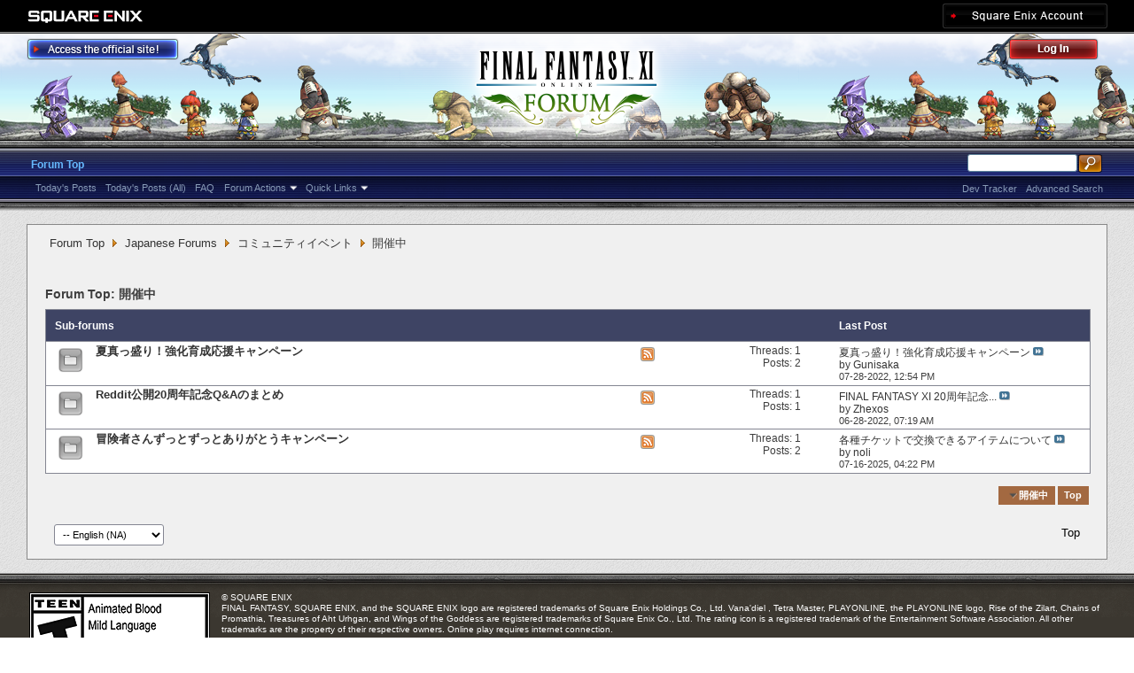

--- FILE ---
content_type: text/html; charset=utf-8
request_url: https://forum.square-enix.com/ffxi/forums/362-%E9%96%8B%E5%82%AC%E4%B8%AD?s=72e9bf87130c5b941835918aca199216
body_size: 27602
content:
<!DOCTYPE html PUBLIC "-//W3C//DTD XHTML 1.0 Transitional//EN" "http://www.w3.org/TR/xhtml1/DTD/xhtml1-transitional.dtd">
<html xmlns="http://www.w3.org/1999/xhtml" dir="ltr" lang="en" id="vbulletin_html">
<head>
	<meta http-equiv="Content-Type" content="text/html; charset=utf-8" />
<meta id="e_vb_meta_bburl" name="vb_meta_bburl" content="https://forum.square-enix.com/ffxi" />
<base href="https://forum.square-enix.com/ffxi/" /><!--[if IE]></base><![endif]-->
<meta name="generator" content="vBulletin 4.1.3" />


		<meta name="keywords" content="開催中, FF11,FFXI,Final Fantasy XI,Final Fantasy 11,ファイナルファンタジー11,ファイナルファンタジーXIPlayOnline, Play Online,プレイオンライン, Forums,フォーラム" />
		<meta name="description" content="" />




<script type="text/javascript" src="https://ajax.googleapis.com/ajax/libs/yui/2.9.0/build/yuiloader-dom-event/yuiloader-dom-event.js?v=413"></script>
<script type="text/javascript" src="https://ajax.googleapis.com/ajax/libs/yui/2.9.0/build/connection/connection-min.js?v=413"></script>
<script type="text/javascript">
<!--
	var SESSIONURL = "s=6a5eb1cb1b6a9a5ffca3be8c6070f2c0&";
	var SECURITYTOKEN = "guest";
	var IMGDIR_MISC = "images/misc";
	var IMGDIR_BUTTON = "images/buttons";
	var vb_disable_ajax = parseInt("1", 10);
	var SIMPLEVERSION = "413";
	var BBURL = "https://forum.square-enix.com/ffxi";
	var LOGGEDIN = 0 > 0 ? true : false;
	var THIS_SCRIPT = "forumdisplay";
        var RELPATH = "forums/362-開催中";
        var PATHS = {forum : ""}
// -->
</script>
<script type="text/javascript" src="https://forum.square-enix.com/ffxi/clientscript/vbulletin-core.js?v=413"></script>



	<link rel="alternate" type="application/rss+xml" title="FINAL FANTASY XI Forum RSS Feed" href="https://forum.square-enix.com/ffxi/external.php?type=RSS2" />
	
		<link rel="alternate" type="application/rss+xml" title="FINAL FANTASY XI Forum - 開催中 - RSS Feed" href="https://forum.square-enix.com/ffxi/external.php?type=RSS2&amp;forumids=362" />
	



	<link rel="stylesheet" type="text/css" href="css.php?styleid=7&amp;langid=1&amp;d=1742123822&amp;td=ltr&amp;sheet=bbcode.css,editor.css,popupmenu.css,reset-fonts.css,vbulletin.css,vbulletin-chrome.css,vbulletin-formcontrols.css," />

	<!--[if lt IE 8]>
	<link rel="stylesheet" type="text/css" href="css.php?styleid=7&amp;langid=1&amp;d=1742123822&amp;td=ltr&amp;sheet=popupmenu-ie.css,vbulletin-ie.css,vbulletin-chrome-ie.css,vbulletin-formcontrols-ie.css,editor-ie.css" />
	<![endif]-->
<link rel="shortcut icon" href="https://forum.square-enix.com/ffxi/images/template/common/favicon.ico" />
 
	<title>開催中</title>

	
	
	<script type="text/javascript" src="clientscript/vbulletin-threadbit.js?v=413"></script>
	<script type="text/javascript" src="clientscript/vbulletin-read-marker.js?v=413"></script>

	
	<link rel="stylesheet" type="text/css" href="css.php?styleid=7&amp;langid=1&amp;d=1742123822&amp;td=ltr&amp;sheet=toolsmenu.css,forumbits.css,forumdisplay.css,threadlist.css,options.css" />
	

	<!--[if lt IE 8]>
	<script type="text/javascript" src="clientscript/vbulletin-threadlist-ie.js?v=413"></script>
		<link rel="stylesheet" type="text/css" href="css.php?styleid=7&amp;langid=1&amp;d=1742123822&amp;td=ltr&amp;sheet=toolsmenu-ie.css,forumbits-ie.css,forumdisplay-ie.css,threadlist-ie.css,options-ie.css" />
	<![endif]-->
	<link rel="stylesheet" type="text/css" href="css.php?styleid=7&amp;langid=1&amp;d=1742123822&amp;td=ltr&amp;sheet=additional.css" />
 
</head>

<body>

<div class="above_body"> <!-- closing tag is in template navbar -->
<div id="header" class="floatcontainer doc_header">
	<div id="corp_header">
		<a id="corp_global" href="http://www.square-enix.com/" target="_blank"></a>
		
		<a id="sqex_account" href="https://secure.square-enix.com/oauth/oa/oauthauth?client_id=ffxi_forum&response_type=code&redirect_uri=https%3A%2F%2Fforum.square-enix.com%2Fffxi%2fregister.php"></a>
		
		<br class="float_clear" />
	</div>
	<a id="forum_logo" href="forum.php?s=6a5eb1cb1b6a9a5ffca3be8c6070f2c0"></a>
	<a id="gotoofficial_btn" href="http://www.playonline.com/ff11us/" target="_blank"></a>
	<div id="toplinks" class="toplinks">
		
			<ul class="nouser">
			<li><a id="header_login" href="https://secure.square-enix.com/oauth/oa/oauthauth?client_id=ffxi_forum&response_type=code&redirect_uri=https%3A%2F%2Fforum.square-enix.com%2Fffxi%2fregister.php">Log Out</a></li>
			
			

				
			</ul>
		
	</div>
	<div class="ad_global_header">
		 
		 
	</div>
	<hr />
</div> 

<div id="navbar" class="navbar">

	<ul id="navtabs" class="navtabs floatcontainer">
		
		
			<li class="selected"><a class="navtab" href="forum.php?s=6a5eb1cb1b6a9a5ffca3be8c6070f2c0">Forum Top</a>
				<ul class="floatcontainer">
					
					
						
						<li><a href="search.php?s=6a5eb1cb1b6a9a5ffca3be8c6070f2c0&amp;do=getdaily_ll&amp;contenttype=vBForum_Post">Today's Posts</a></li>
						<li><a href="search.php?s=6a5eb1cb1b6a9a5ffca3be8c6070f2c0&amp;do=getdaily&amp;contenttype=vBForum_Post">Today's Posts (All)</a></li>
						
					
					
					
					
					<li><a rel="help" href="http://support.na.square-enix.com/main.php?id=20&la=1" target="_blank" accesskey="5">FAQ</a></li>
					
					

					
					<li class="popupmenu">
						<a href="javascript://" class="popupctrl">Forum Actions</a>
						<ul class="popupbody popuphover">
							<li>
								<a href="forumdisplay.php?s=6a5eb1cb1b6a9a5ffca3be8c6070f2c0&amp;do=markread&amp;markreadhash=guest" onclick="return confirm('Are you sure you want to mark all forums as being read? This cannot be undone.')">Mark Forums Read</a>
							</li>
                                                        
						</ul>
					</li>
					<li class="popupmenu">
						<a href="javascript://" class="popupctrl" accesskey="3">Quick Links</a>
						<ul class="popupbody popuphover">
							
							
							
							
						</ul>
					</li>
					
				</ul>

			</li>
		
		
		
		
	</ul>

	
	<div id="globalsearch" class="globalsearch">
		<form action="search.php?s=6a5eb1cb1b6a9a5ffca3be8c6070f2c0&amp;do=process" method="post" id="navbar_search" class="navbar_search">
			
			<input type="hidden" name="securitytoken" value="guest" />
			<input type="hidden" name="do" value="process" />
			<ul class="global_normal_search">
				<li><input id="global_normal_search_text" type="text" value="" name="query" class="textbox" tabindex="99"/></li>
				<li><input type="image" class="searchbutton" src="images/buttons/search.png" name="submit" onclick="document.getElementById('navbar_search').submit;" tabindex="100"/></li>
			</ul>
			<br class="float_clear" />
		</form>
		<ul class="navbar_advanced_search">
			<li><a href="search.php?s=6a5eb1cb1b6a9a5ffca3be8c6070f2c0?search_type=1" accesskey="4">Advanced Search</a></li>
			<li><a href="https://forum.square-enix.com/ffxi/search.php?do=process&search_type=1&contenttypeid=1&supporttrack=1&starteronly=0&showposts=1" accesskey="4"></a></li>
			<li><a href="https://forum.square-enix.com/ffxi/search.php?do=process&search_type=1&contenttypeid=1&devtrack=1&starteronly=0&showposts=1" accesskey="4">Dev Tracker</a></li>
		</ul>
	</div>
	
</div>
</div><!-- closing div for above_body -->

<div class="body_bound">
<div class="body_wrapper">
<div id="breadcrumb" class="breadcrumb">
	<ul class="floatcontainer">
		
	<li class="navbit"><a href="forum.php?s=6a5eb1cb1b6a9a5ffca3be8c6070f2c0">Forum Top</a></li>
 
	<li class="navbit"><a href="forums/1-Japanese-Forums?s=6a5eb1cb1b6a9a5ffca3be8c6070f2c0">Japanese Forums</a></li>
 
	<li class="navbit"><a href="forums/360-%E3%82%B3%E3%83%9F%E3%83%A5%E3%83%8B%E3%83%86%E3%82%A3%E3%82%A4%E3%83%99%E3%83%B3%E3%83%88?s=6a5eb1cb1b6a9a5ffca3be8c6070f2c0">コミュニティイベント</a></li>
 
		
	<li class="navbit lastnavbit"><span>開催中</span></li>
 
	</ul>
	<hr />
</div>

 
 

 



<div id="above_threadlist" class="above_threadlist">

	
</div>
<div id="pagetitle" class="pagetitle">
	<h1>Forum Top: <span class="forumtitle">開催中</span></h1>
	
</div>

	




<div id="forumbits" class="forumbits">
	<div class="forumhead">
		<h2>
			<span class="forumtitle">Sub-forums</span>
			<span class="forumlastpost">Last Post</span>
		</h2>
	</div>
	<ol>
			<li id="forum583" class="forumbit_post L1">

		<div class="forumbit_post L2">
			<div class="forumrow">
				<div class="foruminfo">
					<img src="images/statusicon/forum_old-48.png" class="forumicon" id="forum_statusicon_583" alt="" />
					<div class="forumdata">
						<div class="datacontainer">
							<div class="titleline">
								<h2 class="forumtitle"><a href="forums/583-%E5%A4%8F%E7%9C%9F%E3%81%A3%E7%9B%9B%E3%82%8A%EF%BC%81%E5%BC%B7%E5%8C%96%E8%82%B2%E6%88%90%E5%BF%9C%E6%8F%B4%E3%82%AD%E3%83%A3%E3%83%B3%E3%83%9A%E3%83%BC%E3%83%B3?s=6a5eb1cb1b6a9a5ffca3be8c6070f2c0">夏真っ盛り！強化育成応援キャンペーン</a></h2>
								
							</div>
							
							
							
							
						</div>
					</div>
				</div>
                                
                                <h4 class="nocss_label">Forum Actions:</h4>
                                <ul class="forumactionlinks td">
                                	<li class="forumactionlink rsslink"><a href="external.php?s=6a5eb1cb1b6a9a5ffca3be8c6070f2c0&amp;type=RSS2&amp;forumids=583" title="View this forum's RSS feed">View this forum's RSS feed</a></li>
                                	
                                </ul>
                                
				<h4 class="nocss_label">Forum Statistics:</h4>
				<ul class="forumstats_2 td">
					<li>Threads: 1</li>
					<li>Posts: 2</li>
				</ul>
				<div class="forumlastpost td">
					<h4 class="lastpostlabel">Last Post:</h4>
					<div>
						
	<p class="lastposttitle">
	
	
	<a href="threads/59753-%E5%A4%8F%E7%9C%9F%E3%81%A3%E7%9B%9B%E3%82%8A%EF%BC%81%E5%BC%B7%E5%8C%96%E8%82%B2%E6%88%90%E5%BF%9C%E6%8F%B4%E3%82%AD%E3%83%A3%E3%83%B3%E3%83%9A%E3%83%BC%E3%83%B3?s=6a5eb1cb1b6a9a5ffca3be8c6070f2c0&amp;goto=newpost" class="threadtitle" title="Go to first unread post in thread '夏真っ盛り！強化育成応援キャンペーン'">夏真っ盛り！強化育成応援キャンペーン</a>
	<a href="threads/59753-%E5%A4%8F%E7%9C%9F%E3%81%A3%E7%9B%9B%E3%82%8A%EF%BC%81%E5%BC%B7%E5%8C%96%E8%82%B2%E6%88%90%E5%BF%9C%E6%8F%B4%E3%82%AD%E3%83%A3%E3%83%B3%E3%83%9A%E3%83%BC%E3%83%B3?s=6a5eb1cb1b6a9a5ffca3be8c6070f2c0&amp;p=645916#post645916"><img src="images/buttons/lastpost-right.png" alt="Go to last post" /></a>
	</p>
	<div class="lastpostby">
	
		by <div class="popupmenu memberaction">
	<a class="username offline popupctrl" href="members/49912-Gunisaka?s=6a5eb1cb1b6a9a5ffca3be8c6070f2c0" title="Gunisaka is offline"><strong>Gunisaka</strong></a>
	<ul class="popupbody popuphover memberaction_body">
		<li class="left">
			<img src="images/site_icons/profile.png" alt="" />
			<a href="members/49912-Gunisaka?s=6a5eb1cb1b6a9a5ffca3be8c6070f2c0">
				View Profile
			</a>
		</li>
		
		<li class="right">
			<img src="images/site_icons/forum.png" alt="" />
			<a href="search.php?s=6a5eb1cb1b6a9a5ffca3be8c6070f2c0&amp;do=finduser&amp;userid=49912&amp;contenttype=vBForum_Post&amp;showposts=1" rel='nofollow'>
				View Forum Posts
			</a>
		</li>
		
		
		
		
		
		
		
		
		
		

		

		
		
	</ul>
</div>
 
	
	</div>
	<p class="lastpostdate">07-28-2022, <span class="time">12:54 PM</span></p>
 
					</div>
				</div>
			</div>
			
		</div>
	</li> 	<li id="forum580" class="forumbit_post L1">

		<div class="forumbit_post L2">
			<div class="forumrow">
				<div class="foruminfo">
					<img src="images/statusicon/forum_old-48.png" class="forumicon" id="forum_statusicon_580" alt="" />
					<div class="forumdata">
						<div class="datacontainer">
							<div class="titleline">
								<h2 class="forumtitle"><a href="forums/580-Reddit%E5%85%AC%E9%96%8B20%E5%91%A8%E5%B9%B4%E8%A8%98%E5%BF%B5Q-A%E3%81%AE%E3%81%BE%E3%81%A8%E3%82%81?s=6a5eb1cb1b6a9a5ffca3be8c6070f2c0">Reddit公開20周年記念Q&amp;Aのまとめ</a></h2>
								
							</div>
							
							
							
							
						</div>
					</div>
				</div>
                                
                                <h4 class="nocss_label">Forum Actions:</h4>
                                <ul class="forumactionlinks td">
                                	<li class="forumactionlink rsslink"><a href="external.php?s=6a5eb1cb1b6a9a5ffca3be8c6070f2c0&amp;type=RSS2&amp;forumids=580" title="View this forum's RSS feed">View this forum's RSS feed</a></li>
                                	
                                </ul>
                                
				<h4 class="nocss_label">Forum Statistics:</h4>
				<ul class="forumstats_2 td">
					<li>Threads: 1</li>
					<li>Posts: 1</li>
				</ul>
				<div class="forumlastpost td">
					<h4 class="lastpostlabel">Last Post:</h4>
					<div>
						
	<p class="lastposttitle">
	
	
	<a href="threads/59666-FINAL-FANTASY-XI-20%E5%91%A8%E5%B9%B4%E8%A8%98%E5%BF%B5-Reddit%E5%85%AC%E9%96%8BQ-A?s=6a5eb1cb1b6a9a5ffca3be8c6070f2c0&amp;goto=newpost" class="threadtitle" title="Go to first unread post in thread 'FINAL FANTASY XI 20周年記念 Reddit公開Q&amp;A'">FINAL FANTASY XI 20周年記念...</a>
	<a href="threads/59666-FINAL-FANTASY-XI-20%E5%91%A8%E5%B9%B4%E8%A8%98%E5%BF%B5-Reddit%E5%85%AC%E9%96%8BQ-A?s=6a5eb1cb1b6a9a5ffca3be8c6070f2c0&amp;p=645180#post645180"><img src="images/buttons/lastpost-right.png" alt="Go to last post" /></a>
	</p>
	<div class="lastpostby">
	
		by <div class="popupmenu memberaction">
	<a class="username offline popupctrl" href="members/47702-Zhexos?s=6a5eb1cb1b6a9a5ffca3be8c6070f2c0" title="Zhexos is offline"><strong>Zhexos</strong></a>
	<ul class="popupbody popuphover memberaction_body">
		<li class="left">
			<img src="images/site_icons/profile.png" alt="" />
			<a href="members/47702-Zhexos?s=6a5eb1cb1b6a9a5ffca3be8c6070f2c0">
				View Profile
			</a>
		</li>
		
		<li class="right">
			<img src="images/site_icons/forum.png" alt="" />
			<a href="search.php?s=6a5eb1cb1b6a9a5ffca3be8c6070f2c0&amp;do=finduser&amp;userid=47702&amp;contenttype=vBForum_Post&amp;showposts=1" rel='nofollow'>
				View Forum Posts
			</a>
		</li>
		
		
		
		
		
		
		
		
		
		

		

		
		
	</ul>
</div>
 
	
	</div>
	<p class="lastpostdate">06-28-2022, <span class="time">07:19 AM</span></p>
 
					</div>
				</div>
			</div>
			
		</div>
	</li> 	<li id="forum524" class="forumbit_post L1">

		<div class="forumbit_post L2">
			<div class="forumrow">
				<div class="foruminfo">
					<img src="images/statusicon/forum_old-48.png" class="forumicon" id="forum_statusicon_524" alt="" />
					<div class="forumdata">
						<div class="datacontainer">
							<div class="titleline">
								<h2 class="forumtitle"><a href="forums/524-%E5%86%92%E9%99%BA%E8%80%85%E3%81%95%E3%82%93%E3%81%9A%E3%81%A3%E3%81%A8%E3%81%9A%E3%81%A3%E3%81%A8%E3%81%82%E3%82%8A%E3%81%8C%E3%81%A8%E3%81%86%E3%82%AD%E3%83%A3%E3%83%B3%E3%83%9A%E3%83%BC%E3%83%B3?s=6a5eb1cb1b6a9a5ffca3be8c6070f2c0">冒険者さんずっとずっとありがとうキャンペーン</a></h2>
								
							</div>
							
							
							
							
						</div>
					</div>
				</div>
                                
                                <h4 class="nocss_label">Forum Actions:</h4>
                                <ul class="forumactionlinks td">
                                	<li class="forumactionlink rsslink"><a href="external.php?s=6a5eb1cb1b6a9a5ffca3be8c6070f2c0&amp;type=RSS2&amp;forumids=524" title="View this forum's RSS feed">View this forum's RSS feed</a></li>
                                	
                                </ul>
                                
				<h4 class="nocss_label">Forum Statistics:</h4>
				<ul class="forumstats_2 td">
					<li>Threads: 1</li>
					<li>Posts: 2</li>
				</ul>
				<div class="forumlastpost td">
					<h4 class="lastpostlabel">Last Post:</h4>
					<div>
						
	<p class="lastposttitle">
	
	
	<a href="threads/53293-%E5%90%84%E7%A8%AE%E3%83%81%E3%82%B1%E3%83%83%E3%83%88%E3%81%A7%E4%BA%A4%E6%8F%9B%E3%81%A7%E3%81%8D%E3%82%8B%E3%82%A2%E3%82%A4%E3%83%86%E3%83%A0%E3%81%AB%E3%81%A4%E3%81%84%E3%81%A6?s=6a5eb1cb1b6a9a5ffca3be8c6070f2c0&amp;goto=newpost" class="threadtitle" title="Go to first unread post in thread '各種チケットで交換できるアイテムについて'">各種チケットで交換できるアイテムについて</a>
	<a href="threads/53293-%E5%90%84%E7%A8%AE%E3%83%81%E3%82%B1%E3%83%83%E3%83%88%E3%81%A7%E4%BA%A4%E6%8F%9B%E3%81%A7%E3%81%8D%E3%82%8B%E3%82%A2%E3%82%A4%E3%83%86%E3%83%A0%E3%81%AB%E3%81%A4%E3%81%84%E3%81%A6?s=6a5eb1cb1b6a9a5ffca3be8c6070f2c0&amp;p=668206#post668206"><img src="images/buttons/lastpost-right.png" alt="Go to last post" /></a>
	</p>
	<div class="lastpostby">
	
		by <div class="popupmenu memberaction">
	<a class="username offline popupctrl" href="members/44897-noli?s=6a5eb1cb1b6a9a5ffca3be8c6070f2c0" title="noli is offline"><strong>noli</strong></a>
	<ul class="popupbody popuphover memberaction_body">
		<li class="left">
			<img src="images/site_icons/profile.png" alt="" />
			<a href="members/44897-noli?s=6a5eb1cb1b6a9a5ffca3be8c6070f2c0">
				View Profile
			</a>
		</li>
		
		<li class="right">
			<img src="images/site_icons/forum.png" alt="" />
			<a href="search.php?s=6a5eb1cb1b6a9a5ffca3be8c6070f2c0&amp;do=finduser&amp;userid=44897&amp;contenttype=vBForum_Post&amp;showposts=1" rel='nofollow'>
				View Forum Posts
			</a>
		</li>
		
		
		
		
		
		
		
		
		
		

		

		
		
	</ul>
</div>
 
	
	</div>
	<p class="lastpostdate">07-16-2025, <span class="time">04:22 PM</span></p>
 
					</div>
				</div>
			</div>
			
		</div>
	</li> 
	</ol>

	<script type="text/javascript" src="clientscript/vbulletin_read_marker.js?v=413"></script>
<script type="text/javascript">
<!--
vbphrase['doubleclick_forum_markread'] = "Double-click this icon to mark this forum and its contents as read";
init_forum_readmarker_system();
//-->
</script> 
</div>





<div id="below_threadlist" class="noinlinemod below_threadlist">
	
	<div class="threadpagenav">
		
		<div class="clear"></div>
<div class="navpopupmenu popupmenu nohovermenu" id="forumdisplay_navpopup">
	
		<span class="shade">Quick Navigation</span>
		<a href="forums/362-%E9%96%8B%E5%82%AC%E4%B8%AD?s=6a5eb1cb1b6a9a5ffca3be8c6070f2c0" class="popupctrl"><span class="ctrlcontainer">開催中</span></a>
		<a href="forums/362-開催中#top" class="textcontrol" onclick="document.location.hash='top';return false;">Top</a>
	
	<ul class="navpopupbody popupbody popuphover">
		
			<li class="optionlabel">Forums</li>
			
		
			
				<li><a href="forums/1-Japanese-Forums?s=6a5eb1cb1b6a9a5ffca3be8c6070f2c0">Japanese Forums</a>
					<ol class="d1">
						
		
			
				<li><a href="forums/2-%E3%82%A4%E3%83%B3%E3%83%95%E3%82%A9%E3%83%A1%E3%83%BC%E3%82%B7%E3%83%A7%E3%83%B3?s=6a5eb1cb1b6a9a5ffca3be8c6070f2c0">インフォメーション</a>
					<ol class="d2">
						
		
			
				<li><a href="forums/4-%E9%87%8D%E8%A6%81%E3%81%AA%E3%81%8A%E7%9F%A5%E3%82%89%E3%81%9B?s=6a5eb1cb1b6a9a5ffca3be8c6070f2c0">重要なお知らせ</a></li>
			
		
			
				<li><a href="forums/5-%E3%83%A1%E3%83%B3%E3%83%86%E3%83%8A%E3%83%B3%E3%82%B9%E6%83%85%E5%A0%B1?s=6a5eb1cb1b6a9a5ffca3be8c6070f2c0">メンテナンス情報</a></li>
			
		
			
				<li><a href="forums/6-%E4%B8%80%E8%88%AC%E6%83%85%E5%A0%B1?s=6a5eb1cb1b6a9a5ffca3be8c6070f2c0">一般情報</a></li>
			
		
			
				<li><a href="forums/7-%E3%82%A2%E3%83%83%E3%83%97%E3%83%87%E3%83%BC%E3%83%88%E6%83%85%E5%A0%B1?s=6a5eb1cb1b6a9a5ffca3be8c6070f2c0">アップデート情報</a></li>
			
		
			
				<li><a href="forums/8-%E9%9A%9C%E5%AE%B3%E6%83%85%E5%A0%B1?s=6a5eb1cb1b6a9a5ffca3be8c6070f2c0">障害情報</a></li>
			
		
			
					</ol>
				</li>
			
		
			
				<li><a href="forums/9-%E3%83%86%E3%82%AF%E3%83%8B%E3%82%AB%E3%83%AB%E3%82%B5%E3%83%9D%E3%83%BC%E3%83%88?s=6a5eb1cb1b6a9a5ffca3be8c6070f2c0">テクニカルサポート</a>
					<ol class="d2">
						
		
			
				<li><a href="forums/10-%E3%83%86%E3%82%AF%E3%83%8B%E3%82%AB%E3%83%AB%E3%82%B5%E3%83%9D%E3%83%BC%E3%83%88?s=6a5eb1cb1b6a9a5ffca3be8c6070f2c0">テクニカルサポート</a></li>
			
		
			
					</ol>
				</li>
			
		
			
				<li><a href="forums/456-%E4%B8%8D%E5%85%B7%E5%90%88%E5%A0%B1%E5%91%8A?s=6a5eb1cb1b6a9a5ffca3be8c6070f2c0">不具合報告</a>
					<ol class="d2">
						
		
			
				<li><a href="forums/457-%E4%B8%8D%E5%85%B7%E5%90%88%E5%A0%B1%E5%91%8A?s=6a5eb1cb1b6a9a5ffca3be8c6070f2c0">不具合報告</a></li>
			
		
			
				<li><a href="forums/458-%E8%A7%A3%E6%B1%BA%E6%B8%88%E3%81%BF?s=6a5eb1cb1b6a9a5ffca3be8c6070f2c0">解決済み</a></li>
			
		
			
				<li><a href="forums/459-%E5%8F%97%E7%90%86%E6%B8%88%E3%81%BF?s=6a5eb1cb1b6a9a5ffca3be8c6070f2c0">受理済み</a></li>
			
		
			
				<li><a href="forums/460-%E6%83%85%E5%A0%B1%E4%B8%8D%E8%B6%B3?s=6a5eb1cb1b6a9a5ffca3be8c6070f2c0">情報不足</a></li>
			
		
			
				<li><a href="forums/461-%E5%86%8D%E7%8F%BE%E3%81%9B%E3%81%9A?s=6a5eb1cb1b6a9a5ffca3be8c6070f2c0">再現せず</a></li>
			
		
			
				<li><a href="forums/462-%E4%B8%8D%E5%85%B7%E5%90%88%E7%A2%BA%E8%AA%8D%E3%83%BB%E4%BF%AE%E6%AD%A3%E4%BA%88%E5%AE%9A?s=6a5eb1cb1b6a9a5ffca3be8c6070f2c0">不具合確認・修正予定</a></li>
			
		
			
				<li><a href="forums/463-%E4%BF%AE%E6%AD%A3%E6%B8%88%E3%81%BF?s=6a5eb1cb1b6a9a5ffca3be8c6070f2c0">修正済み</a></li>
			
		
			
				<li><a href="forums/464-%E4%BB%95%E6%A7%98?s=6a5eb1cb1b6a9a5ffca3be8c6070f2c0">仕様</a></li>
			
		
			
				<li><a href="forums/465-%E9%87%8D%E8%A4%87?s=6a5eb1cb1b6a9a5ffca3be8c6070f2c0">重複</a></li>
			
		
			
				<li><a href="forums/496-%E4%B8%8D%E5%85%B7%E5%90%88%E4%BB%A5%E5%A4%96%E3%81%AE%E5%A0%B1%E5%91%8A?s=6a5eb1cb1b6a9a5ffca3be8c6070f2c0">不具合以外の報告</a></li>
			
		
			
				<li><a href="forums/11-%E9%81%8E%E5%8E%BB%E3%81%AE%E5%A0%B1%E5%91%8A?s=6a5eb1cb1b6a9a5ffca3be8c6070f2c0">過去の報告</a></li>
			
		
			
					</ol>
				</li>
			
		
			
				<li><a href="forums/12-%E3%82%A2%E3%83%83%E3%83%97%E3%83%87%E3%83%BC%E3%83%88?s=6a5eb1cb1b6a9a5ffca3be8c6070f2c0">アップデート</a>
					<ol class="d2">
						
		
			
				<li><a href="forums/13-%E9%96%8B%E7%99%BA%E4%BD%9C%E6%A5%AD%E4%B8%AD?s=6a5eb1cb1b6a9a5ffca3be8c6070f2c0">開発作業中</a></li>
			
		
			
				<li><a href="forums/14-%E6%A4%9C%E8%A8%BC%E4%BD%9C%E6%A5%AD%E4%B8%AD?s=6a5eb1cb1b6a9a5ffca3be8c6070f2c0">検証作業中</a></li>
			
		
			
				<li><a href="forums/15-%E3%83%90%E3%83%BC%E3%82%B8%E3%83%A7%E3%83%B3%E3%82%A2%E3%83%83%E3%83%97%E6%83%85%E5%A0%B1?s=6a5eb1cb1b6a9a5ffca3be8c6070f2c0">バージョンアップ情報</a></li>
			
		
			
				<li><a href="forums/293-%E5%B0%8E%E5%85%A5%E6%B8%88%E3%81%BF?s=6a5eb1cb1b6a9a5ffca3be8c6070f2c0">導入済み</a></li>
			
		
			
				<li><a href="forums/344-Dev-Tracker%E5%B1%A5%E6%AD%B4?s=6a5eb1cb1b6a9a5ffca3be8c6070f2c0">Dev Tracker履歴</a></li>
			
		
			
					</ol>
				</li>
			
		
			
				<li><a href="forums/284-%E3%82%B2%E3%83%BC%E3%83%A0%E3%82%B7%E3%82%B9%E3%83%86%E3%83%A0?s=6a5eb1cb1b6a9a5ffca3be8c6070f2c0">ゲームシステム</a>
					<ol class="d2">
						
		
			
				<li><a href="forums/19-%E3%83%9F%E3%83%83%E3%82%B7%E3%83%A7%E3%83%B3%E3%83%BB%E3%82%AF%E3%82%A8%E3%82%B9%E3%83%88%E3%83%BB%E3%82%A8%E3%83%9F%E3%83%8D%E3%83%B3%E3%82%B9%E3%83%BB%E3%83%AC%E3%82%B3%E3%83%BC%E3%83%89?s=6a5eb1cb1b6a9a5ffca3be8c6070f2c0">ミッション・クエスト・エミネンス・レコード</a></li>
			
		
			
				<li><a href="forums/20-%E3%82%A2%E3%82%A4%E3%83%86%E3%83%A0%E3%83%BB%E5%90%88%E6%88%90%E3%83%BB%E9%8C%AC%E6%88%90?s=6a5eb1cb1b6a9a5ffca3be8c6070f2c0">アイテム・合成・錬成</a></li>
			
		
			
				<li><a href="forums/70-%E3%83%90%E3%83%88%E3%83%AB%E3%82%B3%E3%83%B3%E3%83%86%E3%83%B3%E3%83%84?s=6a5eb1cb1b6a9a5ffca3be8c6070f2c0">バトルコンテンツ</a></li>
			
		
			
				<li><a href="forums/501-%E3%83%95%E3%82%A7%E3%82%A4%E3%82%B9?s=6a5eb1cb1b6a9a5ffca3be8c6070f2c0">フェイス</a></li>
			
		
			
				<li><a href="forums/285-%E3%81%9D%E3%81%AE%E4%BB%96%E3%81%AE%E3%82%B2%E3%83%BC%E3%83%A0%E3%82%B7%E3%82%B9%E3%83%86%E3%83%A0?s=6a5eb1cb1b6a9a5ffca3be8c6070f2c0">その他のゲームシステム</a></li>
			
		
			
					</ol>
				</li>
			
		
			
				<li><a href="forums/323-%E6%88%A6%E8%A1%93?s=6a5eb1cb1b6a9a5ffca3be8c6070f2c0">戦術</a>
					<ol class="d2">
						
		
			
				<li><a href="forums/324-%E7%9B%BE?s=6a5eb1cb1b6a9a5ffca3be8c6070f2c0">盾</a></li>
			
		
			
				<li><a href="forums/325-%E6%94%BB%E6%92%83?s=6a5eb1cb1b6a9a5ffca3be8c6070f2c0">攻撃</a></li>
			
		
			
				<li><a href="forums/326-%E6%94%AF%E6%8F%B4?s=6a5eb1cb1b6a9a5ffca3be8c6070f2c0">支援</a></li>
			
		
			
					</ol>
				</li>
			
		
			
				<li><a href="forums/22-%E3%82%B8%E3%83%A7%E3%83%96?s=6a5eb1cb1b6a9a5ffca3be8c6070f2c0">ジョブ</a>
					<ol class="d2">
						
		
			
				<li><a href="forums/21-%E6%88%A6%E5%A3%AB?s=6a5eb1cb1b6a9a5ffca3be8c6070f2c0">戦士</a></li>
			
		
			
				<li><a href="forums/23-%E3%83%A2%E3%83%B3%E3%82%AF?s=6a5eb1cb1b6a9a5ffca3be8c6070f2c0">モンク</a></li>
			
		
			
				<li><a href="forums/24-%E7%99%BD%E9%AD%94%E9%81%93%E5%A3%AB?s=6a5eb1cb1b6a9a5ffca3be8c6070f2c0">白魔道士</a></li>
			
		
			
				<li><a href="forums/25-%E9%BB%92%E9%AD%94%E9%81%93%E5%A3%AB?s=6a5eb1cb1b6a9a5ffca3be8c6070f2c0">黒魔道士</a></li>
			
		
			
				<li><a href="forums/26-%E8%B5%A4%E9%AD%94%E9%81%93%E5%A3%AB?s=6a5eb1cb1b6a9a5ffca3be8c6070f2c0">赤魔道士</a></li>
			
		
			
				<li><a href="forums/27-%E3%82%B7%E3%83%BC%E3%83%95?s=6a5eb1cb1b6a9a5ffca3be8c6070f2c0">シーフ</a></li>
			
		
			
				<li><a href="forums/28-%E3%83%8A%E3%82%A4%E3%83%88?s=6a5eb1cb1b6a9a5ffca3be8c6070f2c0">ナイト</a></li>
			
		
			
				<li><a href="forums/29-%E6%9A%97%E9%BB%92%E9%A8%8E%E5%A3%AB?s=6a5eb1cb1b6a9a5ffca3be8c6070f2c0">暗黒騎士</a></li>
			
		
			
				<li><a href="forums/30-%E7%8D%A3%E4%BD%BF%E3%81%84?s=6a5eb1cb1b6a9a5ffca3be8c6070f2c0">獣使い</a></li>
			
		
			
				<li><a href="forums/31-%E5%90%9F%E9%81%8A%E8%A9%A9%E4%BA%BA?s=6a5eb1cb1b6a9a5ffca3be8c6070f2c0">吟遊詩人</a></li>
			
		
			
				<li><a href="forums/32-%E7%8B%A9%E4%BA%BA?s=6a5eb1cb1b6a9a5ffca3be8c6070f2c0">狩人</a></li>
			
		
			
				<li><a href="forums/33-%E4%BE%8D?s=6a5eb1cb1b6a9a5ffca3be8c6070f2c0">侍</a></li>
			
		
			
				<li><a href="forums/34-%E5%BF%8D%E8%80%85?s=6a5eb1cb1b6a9a5ffca3be8c6070f2c0">忍者</a></li>
			
		
			
				<li><a href="forums/35-%E7%AB%9C%E9%A8%8E%E5%A3%AB?s=6a5eb1cb1b6a9a5ffca3be8c6070f2c0">竜騎士</a></li>
			
		
			
				<li><a href="forums/36-%E5%8F%AC%E5%96%9A%E5%A3%AB?s=6a5eb1cb1b6a9a5ffca3be8c6070f2c0">召喚士</a></li>
			
		
			
				<li><a href="forums/37-%E9%9D%92%E9%AD%94%E9%81%93%E5%A3%AB?s=6a5eb1cb1b6a9a5ffca3be8c6070f2c0">青魔道士</a></li>
			
		
			
				<li><a href="forums/38-%E3%82%B3%E3%83%AB%E3%82%BB%E3%82%A2?s=6a5eb1cb1b6a9a5ffca3be8c6070f2c0">コルセア</a></li>
			
		
			
				<li><a href="forums/39-%E3%81%8B%E3%82%89%E3%81%8F%E3%82%8A%E5%A3%AB?s=6a5eb1cb1b6a9a5ffca3be8c6070f2c0">からくり士</a></li>
			
		
			
				<li><a href="forums/40-%E8%B8%8A%E3%82%8A%E5%AD%90?s=6a5eb1cb1b6a9a5ffca3be8c6070f2c0">踊り子</a></li>
			
		
			
				<li><a href="forums/41-%E5%AD%A6%E8%80%85?s=6a5eb1cb1b6a9a5ffca3be8c6070f2c0">学者</a></li>
			
		
			
				<li><a href="forums/401-%E9%A2%A8%E6%B0%B4%E5%A3%AB?s=6a5eb1cb1b6a9a5ffca3be8c6070f2c0">風水士</a></li>
			
		
			
				<li><a href="forums/402-%E9%AD%94%E5%B0%8E%E5%89%A3%E5%A3%AB?s=6a5eb1cb1b6a9a5ffca3be8c6070f2c0">魔導剣士</a></li>
			
		
			
					</ol>
				</li>
			
		
			
				<li><a href="forums/67-%E3%82%A6%E3%82%A7%E3%83%96%E3%82%B5%E3%82%A4%E3%83%88%E3%83%95%E3%82%A3%E3%83%BC%E3%83%89%E3%83%90%E3%83%83%E3%82%AF?s=6a5eb1cb1b6a9a5ffca3be8c6070f2c0">ウェブサイトフィードバック</a>
					<ol class="d2">
						
		
			
				<li><a href="forums/68-%E3%82%B5%E3%82%A4%E3%83%88%E3%81%AB%E9%96%A2%E3%81%99%E3%82%8B%E4%B8%8D%E5%85%B7%E5%90%88%E5%A0%B1%E5%91%8A?s=6a5eb1cb1b6a9a5ffca3be8c6070f2c0">サイトに関する不具合報告</a></li>
			
		
			
				<li><a href="forums/69-%E3%82%B5%E3%82%A4%E3%83%88%E3%81%AB%E9%96%A2%E3%81%99%E3%82%8B%E3%81%94%E6%84%8F%E8%A6%8B%E3%81%94%E8%A6%81%E6%9C%9B?s=6a5eb1cb1b6a9a5ffca3be8c6070f2c0">サイトに関するご意見ご要望</a></li>
			
		
			
					</ol>
				</li>
			
		
			
				<li><a href="forums/16-%E9%9B%91%E8%AB%87?s=6a5eb1cb1b6a9a5ffca3be8c6070f2c0">雑談</a>
					<ol class="d2">
						
		
			
				<li><a href="forums/18-%E5%88%9D%E5%BF%83%E8%80%85%E7%94%A8?s=6a5eb1cb1b6a9a5ffca3be8c6070f2c0">初心者用</a></li>
			
		
			
				<li><a href="forums/17-%E3%82%B8%E3%82%A7%E3%83%8D%E3%83%A9%E3%83%AB%E3%83%87%E3%82%A3%E3%82%B9%E3%82%AB%E3%83%83%E3%82%B7%E3%83%A7%E3%83%B3?s=6a5eb1cb1b6a9a5ffca3be8c6070f2c0">ジェネラルディスカッション</a></li>
			
		
			
				<li><a href="forums/42-%E3%83%AF%E3%83%BC%E3%83%AB%E3%83%89?s=6a5eb1cb1b6a9a5ffca3be8c6070f2c0">ワールド</a>
					<ol class="d3">
						
		
			
				<li><a href="forums/43-Bahamut?s=6a5eb1cb1b6a9a5ffca3be8c6070f2c0">Bahamut</a></li>
			
		
			
				<li><a href="forums/44-Shiva?s=6a5eb1cb1b6a9a5ffca3be8c6070f2c0">Shiva</a></li>
			
		
			
				<li><a href="forums/47-Phoenix?s=6a5eb1cb1b6a9a5ffca3be8c6070f2c0">Phoenix</a></li>
			
		
			
				<li><a href="forums/48-Carbuncle?s=6a5eb1cb1b6a9a5ffca3be8c6070f2c0">Carbuncle</a></li>
			
		
			
				<li><a href="forums/49-Fenrir?s=6a5eb1cb1b6a9a5ffca3be8c6070f2c0">Fenrir</a></li>
			
		
			
				<li><a href="forums/50-Sylph?s=6a5eb1cb1b6a9a5ffca3be8c6070f2c0">Sylph</a></li>
			
		
			
				<li><a href="forums/51-Valefor?s=6a5eb1cb1b6a9a5ffca3be8c6070f2c0">Valefor</a></li>
			
		
			
				<li><a href="forums/53-Leviathan?s=6a5eb1cb1b6a9a5ffca3be8c6070f2c0">Leviathan</a></li>
			
		
			
				<li><a href="forums/54-Odin?s=6a5eb1cb1b6a9a5ffca3be8c6070f2c0">Odin</a></li>
			
		
			
				<li><a href="forums/58-Quetzalcoatl?s=6a5eb1cb1b6a9a5ffca3be8c6070f2c0">Quetzalcoatl</a></li>
			
		
			
				<li><a href="forums/59-Siren?s=6a5eb1cb1b6a9a5ffca3be8c6070f2c0">Siren</a></li>
			
		
			
				<li><a href="forums/62-Ragnarok?s=6a5eb1cb1b6a9a5ffca3be8c6070f2c0">Ragnarok</a></li>
			
		
			
				<li><a href="forums/63-Cerberus?s=6a5eb1cb1b6a9a5ffca3be8c6070f2c0">Cerberus</a></li>
			
		
			
				<li><a href="forums/64-Bismarck?s=6a5eb1cb1b6a9a5ffca3be8c6070f2c0">Bismarck</a></li>
			
		
			
				<li><a href="forums/65-Lakshmi?s=6a5eb1cb1b6a9a5ffca3be8c6070f2c0">Lakshmi</a></li>
			
		
			
				<li><a href="forums/66-Asura?s=6a5eb1cb1b6a9a5ffca3be8c6070f2c0">Asura</a></li>
			
		
			
					</ol>
				</li>
			
		
			
				<li><a href="forums/511-%E3%83%B4%E3%82%A1%E3%83%8A%E3%83%BB%E3%83%87%E3%82%A3%E3%83%BC%E3%83%AB-%E3%83%97%E3%83%AD%E3%82%B8%E3%82%A7%E3%82%AF%E3%83%88?s=6a5eb1cb1b6a9a5ffca3be8c6070f2c0">ヴァナ・ディール プロジェクト</a></li>
			
		
			
					</ol>
				</li>
			
		
			
				<li><a href="forums/297-%E3%83%86%E3%82%B9%E3%83%88%E3%82%B5%E3%83%BC%E3%83%90%E3%83%BC?s=6a5eb1cb1b6a9a5ffca3be8c6070f2c0">テストサーバー</a>
					<ol class="d2">
						
		
			
				<li><a href="forums/345-%E3%83%86%E3%82%B9%E3%83%88%E3%82%B5%E3%83%BC%E3%83%90%E3%83%BC%E9%9B%91%E8%AB%87%E3%83%BB%E5%BE%85%E3%81%A1%E5%90%88%E3%82%8F%E3%81%9B?s=6a5eb1cb1b6a9a5ffca3be8c6070f2c0">テストサーバー雑談・待ち合わせ</a></li>
			
		
			
				<li><a href="forums/298-%E3%83%86%E3%82%B9%E3%83%88%E3%82%B5%E3%83%BC%E3%83%90%E3%83%BC%E3%81%AB%E9%96%A2%E3%81%99%E3%82%8B%E3%81%8A%E7%9F%A5%E3%82%89%E3%81%9B?s=6a5eb1cb1b6a9a5ffca3be8c6070f2c0">テストサーバーに関するお知らせ</a></li>
			
		
			
				<li><a href="forums/299-%E3%83%86%E3%82%B9%E3%83%88%E3%82%B5%E3%83%BC%E3%83%90%E3%83%BC%E3%81%AB%E9%96%A2%E3%81%99%E3%82%8B%E4%B8%8D%E5%85%B7%E5%90%88%E5%A0%B1%E5%91%8A?s=6a5eb1cb1b6a9a5ffca3be8c6070f2c0">テストサーバーに関する不具合報告</a></li>
			
		
			
					</ol>
				</li>
			
		
			
				<li><a href="forums/360-%E3%82%B3%E3%83%9F%E3%83%A5%E3%83%8B%E3%83%86%E3%82%A3%E3%82%A4%E3%83%99%E3%83%B3%E3%83%88?s=6a5eb1cb1b6a9a5ffca3be8c6070f2c0">コミュニティイベント</a>
					<ol class="d2">
						
		
			
				<li><a href="forums/362-%E9%96%8B%E5%82%AC%E4%B8%AD?s=6a5eb1cb1b6a9a5ffca3be8c6070f2c0">開催中</a>
					<ol class="d3">
						
		
			
				<li><a href="forums/583-%E5%A4%8F%E7%9C%9F%E3%81%A3%E7%9B%9B%E3%82%8A%EF%BC%81%E5%BC%B7%E5%8C%96%E8%82%B2%E6%88%90%E5%BF%9C%E6%8F%B4%E3%82%AD%E3%83%A3%E3%83%B3%E3%83%9A%E3%83%BC%E3%83%B3?s=6a5eb1cb1b6a9a5ffca3be8c6070f2c0">夏真っ盛り！強化育成応援キャンペーン</a></li>
			
		
			
				<li><a href="forums/580-Reddit%E5%85%AC%E9%96%8B20%E5%91%A8%E5%B9%B4%E8%A8%98%E5%BF%B5Q-A%E3%81%AE%E3%81%BE%E3%81%A8%E3%82%81?s=6a5eb1cb1b6a9a5ffca3be8c6070f2c0">Reddit公開20周年記念Q&amp;Aのまとめ</a></li>
			
		
			
				<li><a href="forums/524-%E5%86%92%E9%99%BA%E8%80%85%E3%81%95%E3%82%93%E3%81%9A%E3%81%A3%E3%81%A8%E3%81%9A%E3%81%A3%E3%81%A8%E3%81%82%E3%82%8A%E3%81%8C%E3%81%A8%E3%81%86%E3%82%AD%E3%83%A3%E3%83%B3%E3%83%9A%E3%83%BC%E3%83%B3?s=6a5eb1cb1b6a9a5ffca3be8c6070f2c0">冒険者さんずっとずっとありがとうキャンペーン</a></li>
			
		
			
					</ol>
				</li>
			
		
			
				<li><a href="forums/363-%E7%B5%82%E4%BA%86?s=6a5eb1cb1b6a9a5ffca3be8c6070f2c0">終了</a>
					<ol class="d3">
						
		
			
				<li><a href="forums/578-%E3%81%99%E3%81%B9%E3%81%A6%E3%81%AE%E5%86%92%E9%99%BA%E8%80%85%E3%81%95%E3%82%93%E3%81%AB%E3%81%82%E3%82%8A%E3%81%8C%E3%81%A8%E3%81%86%E3%82%AD%E3%83%A3%E3%83%B3%E3%83%9A%E3%83%BC%E3%83%B32022?s=6a5eb1cb1b6a9a5ffca3be8c6070f2c0">すべての冒険者さんにありがとうキャンペーン2022</a></li>
			
		
			
				<li><a href="forums/575-%E3%82%AB%E3%83%9C%E3%83%81%E3%83%A3%E3%82%92%E6%8E%A2%E3%81%9D%E3%81%86%EF%BC%81%E3%82%B9%E3%82%AF%E3%83%AA%E3%83%BC%E3%83%B3%E3%82%B7%E3%83%A7%E3%83%83%E3%83%88%E3%82%AD%E3%83%A3%E3%83%B3%E3%83%9A%E3%83%BC%E3%83%B3?s=6a5eb1cb1b6a9a5ffca3be8c6070f2c0">カボチャを探そう！スクリーンショットキャンペーン</a></li>
			
		
			
				<li><a href="forums/570-%E3%83%B4%E3%82%A1%E3%83%8A%E3%81%AB%E8%A1%8C%E3%81%93%E3%81%86%EF%BC%81%E3%82%A6%E3%83%9E%E3%82%A6%E3%83%9E%E8%82%B2%E6%88%90%E3%82%AD%E3%83%A3%E3%83%B3%E3%83%9A%E3%83%BC%E3%83%B3?s=6a5eb1cb1b6a9a5ffca3be8c6070f2c0">ヴァナに行こう！ウマウマ育成キャンペーン</a></li>
			
		
			
				<li><a href="forums/572-%E7%9C%9F%E5%A4%8F%E3%81%AB%E5%8B%9D%E3%81%A6%E3%82%8B%E8%BA%AB%E4%BD%93%E4%BD%9C%E3%82%8A%EF%BC%81%E8%82%B2%E6%88%90%E5%BF%9C%E6%8F%B4%E3%82%AD%E3%83%A3%E3%83%B3%E3%83%9A%E3%83%BC%E3%83%B3?s=6a5eb1cb1b6a9a5ffca3be8c6070f2c0">真夏に勝てる身体作り！育成応援キャンペーン</a></li>
			
		
			
				<li><a href="forums/568-%E6%98%A5%E5%AF%92%E6%96%99%E5%B3%AD%E3%81%A7%E3%82%82%E5%85%83%E6%B0%97%E3%81%AB%E8%82%B2%E6%88%90%E3%82%AD%E3%83%A3%E3%83%B3%E3%83%9A%E3%83%BC%E3%83%B3-%282021%E5%B9%B42%E6%9C%88%29?s=6a5eb1cb1b6a9a5ffca3be8c6070f2c0">春寒料峭でも元気に育成キャンペーン (2021年2月)</a></li>
			
		
			
				<li><a href="forums/565-%E5%AF%92%E3%81%95%E3%81%AB%E8%B2%A0%E3%81%91%E3%82%8B%E3%81%AA%EF%BC%81%E5%86%AC%E3%81%AE%E8%82%B2%E6%88%90%E5%BF%9C%E6%8F%B4%E3%82%AD%E3%83%A3%E3%83%B3%E3%83%9A%E3%83%BC%E3%83%B3%EF%BC%882020%E5%B9%B412%E6%9C%88%EF%BC%89?s=6a5eb1cb1b6a9a5ffca3be8c6070f2c0">寒さに負けるな！冬の育成応援キャンペーン（2020年12月）</a></li>
			
		
			
				<li><a href="forums/563-%E3%82%B7%E3%83%BC%E3%83%AB%E3%83%89%E3%83%87%E3%82%B6%E3%82%A4%E3%83%B3%E3%82%B3%E3%83%B3%E3%83%86%E3%82%B9%E3%83%882020?s=6a5eb1cb1b6a9a5ffca3be8c6070f2c0">シールドデザインコンテスト2020</a></li>
			
		
			
				<li><a href="forums/561-%E4%BB%8A%E5%B9%B4%E3%82%82%E3%82%A2%E3%83%84%E3%81%84%EF%BC%81%E7%9C%9F%E5%A4%8F%E3%81%AE%E8%82%B2%E6%88%90%E5%BF%9C%E6%8F%B4%E3%82%AD%E3%83%A3%E3%83%B3%E3%83%9A%E3%83%BC%E3%83%B3%282020%E5%B9%B48%E6%9C%88%29?s=6a5eb1cb1b6a9a5ffca3be8c6070f2c0">今年もアツい！真夏の育成応援キャンペーン(2020年8月)</a></li>
			
		
			
				<li><a href="forums/559-%E3%83%B4%E3%82%A1%E3%83%8A%E3%83%BB%E3%83%87%E3%82%A3%E3%83%BC%E3%83%AB%E3%81%A7%E9%81%8E%E3%81%94%E3%81%9D%E3%81%86%EF%BC%81%E8%82%B2%E6%88%90%E5%BF%9C%E6%8F%B4%E3%82%AD%E3%83%A3%E3%83%B3%E3%83%9A%E3%83%BC%E3%83%B3?s=6a5eb1cb1b6a9a5ffca3be8c6070f2c0">ヴァナ・ディールで過ごそう！育成応援キャンペーン</a></li>
			
		
			
				<li><a href="forums/556-%E3%83%90%E3%83%88%E3%83%AB%E3%82%B3%E3%83%B3%E3%83%86%E3%83%B3%E3%83%84-%E8%82%B2%E6%88%90%E5%BF%9C%E6%8F%B4%E3%82%AD%E3%83%A3%E3%83%B3%E3%83%9A%E3%83%BC%E3%83%B3%282020%E5%B9%B42%E6%9C%88%29?s=6a5eb1cb1b6a9a5ffca3be8c6070f2c0">バトルコンテンツ&amp;育成応援キャンペーン(2020年2月)</a></li>
			
		
			
				<li><a href="forums/550-%E5%A4%8F%E7%A5%AD%E3%82%8A%E3%82%B9%E3%82%AF%E3%83%AA%E3%83%BC%E3%83%B3%E3%82%B7%E3%83%A7%E3%83%83%E3%83%88%E3%82%AD%E3%83%A3%E3%83%B3%E3%83%9A%E3%83%BC%E3%83%B3?s=6a5eb1cb1b6a9a5ffca3be8c6070f2c0">夏祭りスクリーンショットキャンペーン</a></li>
			
		
			
				<li><a href="forums/553-%E5%A4%A7%E7%9B%A4%E6%8C%AF%E3%82%8B%E8%88%9E%E3%81%84%EF%BC%81%E5%80%8D%E3%80%85%E3%83%A2%E3%83%AA%E3%83%A2%E3%83%AA%E3%82%AD%E3%83%A3%E3%83%B3%E3%83%9A%E3%83%BC%E3%83%B3?s=6a5eb1cb1b6a9a5ffca3be8c6070f2c0">大盤振る舞い！倍々モリモリキャンペーン</a></li>
			
		
			
				<li><a href="forums/548-%E3%81%99%E3%81%B9%E3%81%A6%E3%81%AE%E5%86%92%E9%99%BA%E8%80%85%E3%81%95%E3%82%93%E3%81%AB%E3%81%82%E3%82%8A%E3%81%8C%E3%81%A8%E3%81%86%E3%82%AD%E3%83%A3%E3%83%B3%E3%83%9A%E3%83%BC%E3%83%B3%282019%E5%B9%B48%E6%9C%88%29?s=6a5eb1cb1b6a9a5ffca3be8c6070f2c0">すべての冒険者さんにありがとうキャンペーン(2019年8月)</a></li>
			
		
			
				<li><a href="forums/544-%E3%81%99%E3%81%B9%E3%81%A6%E3%81%AE%E5%86%92%E9%99%BA%E8%80%85%E3%81%95%E3%82%93%E3%81%AB%E3%81%82%E3%82%8A%E3%81%8C%E3%81%A8%E3%81%86%E3%82%AD%E3%83%A3%E3%83%B3%E3%83%9A%E3%83%BC%E3%83%B32019?s=6a5eb1cb1b6a9a5ffca3be8c6070f2c0">すべての冒険者さんにありがとうキャンペーン2019</a></li>
			
		
			
				<li><a href="forums/541-%E6%8E%A8%E3%81%97NPC%E3%82%B9%E3%82%AF%E3%83%AA%E3%83%BC%E3%83%B3%E3%82%B7%E3%83%A7%E3%83%83%E3%83%88%E3%82%AD%E3%83%A3%E3%83%B3%E3%83%9A%E3%83%BC%E3%83%B3?s=6a5eb1cb1b6a9a5ffca3be8c6070f2c0">推しNPCスクリーンショットキャンペーン</a></li>
			
		
			
				<li><a href="forums/537-%E3%83%B4%E3%82%A1%E3%83%8A%E3%81%82%E3%82%8B%E3%81%82%E3%82%8B%E3%82%B9%E3%82%AF%E3%83%AA%E3%83%BC%E3%83%B3%E3%82%B7%E3%83%A7%E3%83%83%E3%83%88%E3%82%AD%E3%83%A3%E3%83%B3%E3%83%9A%E3%83%BC%E3%83%B3?s=6a5eb1cb1b6a9a5ffca3be8c6070f2c0">ヴァナあるあるスクリーンショットキャンペーン</a></li>
			
		
			
				<li><a href="forums/535-%E3%81%99%E3%81%B9%E3%81%A6%E3%81%AE%E5%86%92%E9%99%BA%E8%80%85%E3%81%95%E3%82%93%E3%81%AB%E3%81%82%E3%82%8A%E3%81%8C%E3%81%A8%E3%81%86%E3%82%AD%E3%83%A3%E3%83%B3%E3%83%9A%E3%83%BC%E3%83%B3-2018?s=6a5eb1cb1b6a9a5ffca3be8c6070f2c0">すべての冒険者さんにありがとうキャンペーン 2018</a></li>
			
		
			
				<li><a href="forums/530-%E3%80%8C%E5%BE%A9%E5%B8%B0%E8%80%85%E5%85%A8%E5%8A%9B%E3%82%B5%E3%83%9D%E3%83%BC%E3%83%88%E3%82%AD%E3%83%A3%E3%83%B3%E3%83%9A%E3%83%BC%E3%83%B3%E3%80%8D%E7%AC%AC3%E5%BC%BE?s=6a5eb1cb1b6a9a5ffca3be8c6070f2c0">「復帰者全力サポートキャンペーン」第3弾</a></li>
			
		
			
				<li><a href="forums/528-%E3%80%8C%E5%BE%A9%E5%B8%B0%E8%80%85%E5%85%A8%E5%8A%9B%E3%82%B5%E3%83%9D%E3%83%BC%E3%83%88%E3%82%AD%E3%83%A3%E3%83%B3%E3%83%9A%E3%83%BC%E3%83%B3%E3%80%8D%E7%AC%AC2%E5%BC%BE?s=6a5eb1cb1b6a9a5ffca3be8c6070f2c0">「復帰者全力サポートキャンペーン」第2弾</a></li>
			
		
			
				<li><a href="forums/526-%E3%83%8F%E3%83%AD%E3%82%A6%E3%82%A3%E3%83%B3%E3%82%B9%E3%82%AF%E3%83%AA%E3%83%BC%E3%83%B3%E3%82%B7%E3%83%A7%E3%83%83%E3%83%88%E3%82%AD%E3%83%A3%E3%83%B3%E3%83%9A%E3%83%BC%E3%83%B3?s=6a5eb1cb1b6a9a5ffca3be8c6070f2c0">ハロウィンスクリーンショットキャンペーン</a></li>
			
		
			
				<li><a href="forums/513-FINAL-FANTASY-XI-Reddit%E5%85%AC%E9%96%8BQ-A?s=6a5eb1cb1b6a9a5ffca3be8c6070f2c0">FINAL FANTASY XI Reddit公開Q&amp;A</a></li>
			
		
			
				<li><a href="forums/515-%E3%80%8C%E5%BE%A9%E5%B8%B0%E8%80%85%E5%A4%A7%E5%BF%9C%E6%8F%B4%E3%82%AD%E3%83%A3%E3%83%B3%E3%83%9A%E3%83%BC%E3%83%B3%E3%80%8D%E3%81%AB%E3%81%A4%E3%81%84%E3%81%A6?s=6a5eb1cb1b6a9a5ffca3be8c6070f2c0">「復帰者大応援キャンペーン」について</a></li>
			
		
			
				<li><a href="forums/522-%E3%80%8C%E5%BE%A9%E5%B8%B0%E8%80%85%E5%85%A8%E5%8A%9B%E3%82%B5%E3%83%9D%E3%83%BC%E3%83%88%E3%82%AD%E3%83%A3%E3%83%B3%E3%83%9A%E3%83%BC%E3%83%B3%E3%80%8D%E7%AC%AC1%E5%BC%BE?s=6a5eb1cb1b6a9a5ffca3be8c6070f2c0">「復帰者全力サポートキャンペーン」第1弾</a></li>
			
		
			
				<li><a href="forums/505-%E3%83%9F%E3%83%BC%E3%83%96%E3%83%AB%E3%83%BB%E3%83%90%E3%83%AD%E3%83%BC%E3%82%BA%E3%82%AD%E3%83%A3%E3%83%B3%E3%83%9A%E3%83%BC%E3%83%B3%E3%81%AE%E3%81%8A%E7%9F%A5%E3%82%89%E3%81%9B?s=6a5eb1cb1b6a9a5ffca3be8c6070f2c0">ミーブル・バローズキャンペーンのお知らせ</a></li>
			
		
			
				<li><a href="forums/509-%E7%9F%AD%E5%86%8A%E3%81%AB%E9%A1%98%E3%81%84%E3%82%92%E3%81%93%E3%82%81%E3%81%A6-2014?s=6a5eb1cb1b6a9a5ffca3be8c6070f2c0">短冊に願いをこめて 2014</a></li>
			
		
			
				<li><a href="forums/434-%E7%9F%AD%E5%86%8A%E3%81%AB%E9%A1%98%E3%81%84%E3%82%92%E3%81%93%E3%82%81%E3%81%A6?s=6a5eb1cb1b6a9a5ffca3be8c6070f2c0">短冊に願いをこめて</a></li>
			
		
			
				<li><a href="forums/429-NPC%E4%BA%BA%E6%B0%97%E6%8A%95%E7%A5%A8?s=6a5eb1cb1b6a9a5ffca3be8c6070f2c0">NPC人気投票</a></li>
			
		
			
				<li><a href="forums/433-%E3%81%82%E3%81%AA%E3%81%9F%E3%81%AE%E9%A3%9F%E3%81%B9%E3%81%9F%E3%81%84%E3%83%B4%E3%82%A1%E3%83%8A%E3%83%BB%E3%83%87%E3%82%A3%E3%83%BC%E3%83%AB-%E3%82%B9%E3%82%A3%E3%83%BC%E3%83%84%E5%8B%9F%E9%9B%86?s=6a5eb1cb1b6a9a5ffca3be8c6070f2c0">あなたの食べたいヴァナ・ディール スィーツ募集</a></li>
			
		
			
				<li><a href="forums/423-%E3%82%B7%E3%83%BC%E3%83%AB%E3%83%89%E3%83%87%E3%82%B6%E3%82%A4%E3%83%B3%E3%82%B3%E3%83%B3%E3%83%86%E3%82%B9%E3%83%88?s=6a5eb1cb1b6a9a5ffca3be8c6070f2c0">シールドデザインコンテスト</a></li>
			
		
			
				<li><a href="forums/427-%E3%83%B4%E3%82%A1%E3%83%8A%E3%83%BB%E3%83%87%E3%82%A3%E3%83%BC%E3%83%AB%E3%81%A7%E3%81%AE%E6%80%9D%E3%81%84%E5%87%BA%E3%82%92%E8%AA%9E%E3%82%8D%E3%81%86%EF%BC%81?s=6a5eb1cb1b6a9a5ffca3be8c6070f2c0">ヴァナ・ディールでの思い出を語ろう！</a></li>
			
		
			
				<li><a href="forums/422-%E7%AC%AC1%E5%9B%9E-%E3%82%AD%E3%83%A3%E3%83%A9%E5%BC%81%E3%82%B3%E3%83%B3%E3%83%86%E3%82%B9%E3%83%88?s=6a5eb1cb1b6a9a5ffca3be8c6070f2c0">第1回 キャラ弁コンテスト</a></li>
			
		
			
				<li><a href="forums/418-%E3%82%A2%E3%83%89%E3%82%A5%E3%83%AA%E3%83%B3%E3%81%AE%E9%AD%94%E5%A2%83-%EF%BD%9E%E9%A2%A8%E6%B0%B4%E5%A3%AB%E3%80%81%E9%AD%94%E5%B0%8E%E5%89%A3%E5%A3%AB%E3%81%9F%E3%81%A1%EF%BD%9E?s=6a5eb1cb1b6a9a5ffca3be8c6070f2c0">アドゥリンの魔境 ～風水士、魔導剣士たち～</a></li>
			
		
			
				<li><a href="forums/417-%E3%82%A2%E3%83%89%E3%82%A5%E3%83%AA%E3%83%B3%E3%81%AE%E9%AD%94%E5%A2%83-%EF%BD%9E%E9%96%8B%E6%8B%93%E8%80%85%E3%81%9F%E3%81%A1%EF%BD%9E?s=6a5eb1cb1b6a9a5ffca3be8c6070f2c0">アドゥリンの魔境 ～開拓者たち～</a></li>
			
		
			
				<li><a href="forums/413-%E5%89%B5%E4%BD%9C%E3%82%BF%E3%83%9E%E3%82%B4%E3%82%B3%E3%83%B3%E3%83%86%E3%82%B9%E3%83%88?s=6a5eb1cb1b6a9a5ffca3be8c6070f2c0">創作タマゴコンテスト</a></li>
			
		
			
				<li><a href="forums/409-%E3%83%9F%E3%83%BC%E3%83%96%E3%83%AB%E3%83%BB%E3%83%90%E3%83%AD%E3%83%BC%E3%82%BA-%E3%82%B9%E3%83%9A%E3%82%B7%E3%83%A3%E3%83%AB%E3%82%A2%E3%82%A4%E3%83%86%E3%83%A0%E7%99%BB%E5%A0%B4%EF%BC%81?s=6a5eb1cb1b6a9a5ffca3be8c6070f2c0">ミーブル・バローズ スペシャルアイテム登場！</a></li>
			
		
			
				<li><a href="forums/395-%E7%AC%AC1%E5%9B%9E%E3%83%A2%E3%82%B0%E3%83%8F%E3%82%A6%E3%82%B9%E3%83%87%E3%82%B3%E3%83%AC%E3%83%BC%E3%82%B7%E3%83%A7%E3%83%B3%E3%82%B3%E3%83%B3%E3%83%86%E3%82%B9%E3%83%88?s=6a5eb1cb1b6a9a5ffca3be8c6070f2c0">第1回モグハウスデコレーションコンテスト</a></li>
			
		
			
				<li><a href="forums/393-%E3%83%B4%E3%82%A1%E3%83%8A%E3%83%BB%E3%83%87%E3%82%A3%E3%83%BC%E3%83%AB%E5%B7%9D%E6%9F%B3?s=6a5eb1cb1b6a9a5ffca3be8c6070f2c0">ヴァナ・ディール川柳</a></li>
			
		
			
				<li><a href="forums/391-%E7%AC%AC0.5%E5%9B%9E-%E3%83%8F%E3%83%AD%E3%82%A6%E3%82%A3%E3%83%B3%E3%82%B9%E3%82%A3%E3%83%BC%E3%83%84%E3%82%B3%E3%83%B3%E3%83%86%E3%82%B9%E3%83%88?s=6a5eb1cb1b6a9a5ffca3be8c6070f2c0">第0.5回 ハロウィンスィーツコンテスト</a></li>
			
		
			
				<li><a href="forums/392-Trick-or-Tweet-%21?s=6a5eb1cb1b6a9a5ffca3be8c6070f2c0">Trick or Tweet !</a></li>
			
		
			
				<li><a href="forums/389-%E3%83%81%E3%82%B4%E3%83%BC%E3%81%A7GO%21?s=6a5eb1cb1b6a9a5ffca3be8c6070f2c0">チゴーでGO!</a></li>
			
		
			
				<li><a href="forums/384-%E7%AC%AC0%E5%9B%9E-%E3%83%A2%E3%82%B0%E3%83%8F%E3%82%A6%E3%82%B9%E3%83%87%E3%82%B3%E3%83%AC%E3%83%BC%E3%82%B7%E3%83%A7%E3%83%B3%E3%82%B3%E3%83%B3%E3%83%86%E3%82%B9%E3%83%88?s=6a5eb1cb1b6a9a5ffca3be8c6070f2c0">第0回 モグハウスデコレーションコンテスト</a></li>
			
		
			
				<li><a href="forums/382-%E3%83%86%E3%82%B9%E3%83%88%E3%82%B5%E3%83%BC%E3%83%90%E3%83%BC%E3%83%97%E3%83%AC%E3%82%A4%E4%BC%9A%E3%80%8C%E3%83%92%E3%83%AD%E3%82%A4%E3%83%B3%E3%82%BA%E3%82%BF%E3%83%AF%E3%83%BC%E3%80%8D?s=6a5eb1cb1b6a9a5ffca3be8c6070f2c0">テストサーバープレイ会「ヒロインズタワー」</a></li>
			
		
			
				<li><a href="forums/380-%E3%83%B4%E3%82%A1%E3%83%8A%E2%98%85%E3%83%95%E3%82%A7%E3%82%B92012?s=6a5eb1cb1b6a9a5ffca3be8c6070f2c0">ヴァナ★フェス2012</a></li>
			
		
			
				<li><a href="forums/354-%E5%89%B5%E4%BD%9C%E3%82%BF%E3%83%9E%E3%82%B4%E3%82%B3%E3%83%B3%E3%83%86%E3%82%B9%E3%83%88-%28JP%29?s=6a5eb1cb1b6a9a5ffca3be8c6070f2c0">創作タマゴコンテスト (JP)</a></li>
			
		
			
				<li><a href="forums/352-%E3%83%88%E3%83%AC%E3%82%B8%E3%83%A3%E3%83%BC%E3%83%8F%E3%83%B3%E3%83%88%EF%BD%9E%E7%99%BD%E3%81%84%E3%82%BF%E3%83%9E%E3%82%B4%E3%81%9F%E3%81%A1%EF%BD%9E-%28JP%29?s=6a5eb1cb1b6a9a5ffca3be8c6070f2c0">トレジャーハント～白いタマゴたち～ (JP)</a></li>
			
		
			
					</ol>
				</li>
			
		
			
					</ol>
				</li>
			
		
			
					</ol>
				</li>
			
		
			
				<li><a href="forums/71-English-Forums?s=6a5eb1cb1b6a9a5ffca3be8c6070f2c0">English Forums</a>
					<ol class="d1">
						
		
			
				<li><a href="forums/72-Information?s=6a5eb1cb1b6a9a5ffca3be8c6070f2c0">Information</a>
					<ol class="d2">
						
		
			
				<li><a href="forums/73-Important-Notices?s=6a5eb1cb1b6a9a5ffca3be8c6070f2c0">Important Notices</a></li>
			
		
			
				<li><a href="forums/74-Maintenance?s=6a5eb1cb1b6a9a5ffca3be8c6070f2c0">Maintenance</a></li>
			
		
			
				<li><a href="forums/75-General?s=6a5eb1cb1b6a9a5ffca3be8c6070f2c0">General</a></li>
			
		
			
				<li><a href="forums/76-Updates?s=6a5eb1cb1b6a9a5ffca3be8c6070f2c0">Updates</a></li>
			
		
			
				<li><a href="forums/77-Status?s=6a5eb1cb1b6a9a5ffca3be8c6070f2c0">Status</a></li>
			
		
			
					</ol>
				</li>
			
		
			
				<li><a href="forums/78-Technical-Support?s=6a5eb1cb1b6a9a5ffca3be8c6070f2c0">Technical Support</a>
					<ol class="d2">
						
		
			
				<li><a href="forums/79-Technical-Support?s=6a5eb1cb1b6a9a5ffca3be8c6070f2c0">Technical Support</a></li>
			
		
			
					</ol>
				</li>
			
		
			
				<li><a href="forums/466-In-Game-Bugs?s=6a5eb1cb1b6a9a5ffca3be8c6070f2c0">In-Game Bugs</a>
					<ol class="d2">
						
		
			
				<li><a href="forums/467-In-Game-Bugs?s=6a5eb1cb1b6a9a5ffca3be8c6070f2c0">In-Game Bugs</a></li>
			
		
			
				<li><a href="forums/468-Resolved-Issues?s=6a5eb1cb1b6a9a5ffca3be8c6070f2c0">Resolved Issues</a></li>
			
		
			
				<li><a href="forums/469-Accepted-Bugs?s=6a5eb1cb1b6a9a5ffca3be8c6070f2c0">Accepted Bugs</a></li>
			
		
			
				<li><a href="forums/470-Insufficient-Information?s=6a5eb1cb1b6a9a5ffca3be8c6070f2c0">Insufficient Information</a></li>
			
		
			
				<li><a href="forums/471-Unable-to-Verify?s=6a5eb1cb1b6a9a5ffca3be8c6070f2c0">Unable to Verify</a></li>
			
		
			
				<li><a href="forums/472-Confirmed-Planning-to-Address?s=6a5eb1cb1b6a9a5ffca3be8c6070f2c0">Confirmed/Planning to Address</a></li>
			
		
			
				<li><a href="forums/473-Fixed?s=6a5eb1cb1b6a9a5ffca3be8c6070f2c0">Fixed</a></li>
			
		
			
				<li><a href="forums/474-Working-as-Intended?s=6a5eb1cb1b6a9a5ffca3be8c6070f2c0">Working as Intended</a></li>
			
		
			
				<li><a href="forums/475-Duplicate-Bugs?s=6a5eb1cb1b6a9a5ffca3be8c6070f2c0">Duplicate Bugs</a></li>
			
		
			
				<li><a href="forums/497-Not-a-Bug-Report?s=6a5eb1cb1b6a9a5ffca3be8c6070f2c0">Not a Bug Report</a></li>
			
		
			
				<li><a href="forums/80-Previous-Bug-Reports?s=6a5eb1cb1b6a9a5ffca3be8c6070f2c0">Previous Bug Reports</a></li>
			
		
			
					</ol>
				</li>
			
		
			
				<li><a href="forums/81-Updates?s=6a5eb1cb1b6a9a5ffca3be8c6070f2c0">Updates</a>
					<ol class="d2">
						
		
			
				<li><a href="forums/82-In-Development?s=6a5eb1cb1b6a9a5ffca3be8c6070f2c0">In Development</a></li>
			
		
			
				<li><a href="forums/83-Testing-in-Progress?s=6a5eb1cb1b6a9a5ffca3be8c6070f2c0">Testing in Progress</a></li>
			
		
			
				<li><a href="forums/84-Version-Updates?s=6a5eb1cb1b6a9a5ffca3be8c6070f2c0">Version Updates</a></li>
			
		
			
				<li><a href="forums/546-FFXI-Digest?s=6a5eb1cb1b6a9a5ffca3be8c6070f2c0">FFXI Digest</a></li>
			
		
			
				<li><a href="forums/294-Implemented?s=6a5eb1cb1b6a9a5ffca3be8c6070f2c0">Implemented</a></li>
			
		
			
					</ol>
				</li>
			
		
			
				<li><a href="forums/286-Gameplay?s=6a5eb1cb1b6a9a5ffca3be8c6070f2c0">Gameplay</a>
					<ol class="d2">
						
		
			
				<li><a href="forums/88-Missions-Quests-and-Records-of-Eminence?s=6a5eb1cb1b6a9a5ffca3be8c6070f2c0">Missions, Quests, and Records of Eminence</a></li>
			
		
			
				<li><a href="forums/89-Items-Crafting?s=6a5eb1cb1b6a9a5ffca3be8c6070f2c0">Items &amp; Crafting</a></li>
			
		
			
				<li><a href="forums/90-Battle-Content?s=6a5eb1cb1b6a9a5ffca3be8c6070f2c0">Battle Content</a></li>
			
		
			
				<li><a href="forums/502-Trust?s=6a5eb1cb1b6a9a5ffca3be8c6070f2c0">Trust</a></li>
			
		
			
				<li><a href="forums/287-Other?s=6a5eb1cb1b6a9a5ffca3be8c6070f2c0">Other</a></li>
			
		
			
					</ol>
				</li>
			
		
			
				<li><a href="forums/327-Tactics?s=6a5eb1cb1b6a9a5ffca3be8c6070f2c0">Tactics</a>
					<ol class="d2">
						
		
			
				<li><a href="forums/328-Tanking?s=6a5eb1cb1b6a9a5ffca3be8c6070f2c0">Tanking</a></li>
			
		
			
				<li><a href="forums/329-Damage-Dealing?s=6a5eb1cb1b6a9a5ffca3be8c6070f2c0">Damage Dealing</a></li>
			
		
			
				<li><a href="forums/330-Support?s=6a5eb1cb1b6a9a5ffca3be8c6070f2c0">Support</a></li>
			
		
			
					</ol>
				</li>
			
		
			
				<li><a href="forums/91-Jobs?s=6a5eb1cb1b6a9a5ffca3be8c6070f2c0">Jobs</a>
					<ol class="d2">
						
		
			
				<li><a href="forums/92-Warrior?s=6a5eb1cb1b6a9a5ffca3be8c6070f2c0">Warrior</a></li>
			
		
			
				<li><a href="forums/93-Monk?s=6a5eb1cb1b6a9a5ffca3be8c6070f2c0">Monk</a></li>
			
		
			
				<li><a href="forums/94-White-Mage?s=6a5eb1cb1b6a9a5ffca3be8c6070f2c0">White Mage</a></li>
			
		
			
				<li><a href="forums/95-Black-Mage?s=6a5eb1cb1b6a9a5ffca3be8c6070f2c0">Black Mage</a></li>
			
		
			
				<li><a href="forums/96-Red-Mage?s=6a5eb1cb1b6a9a5ffca3be8c6070f2c0">Red Mage</a></li>
			
		
			
				<li><a href="forums/97-Thief?s=6a5eb1cb1b6a9a5ffca3be8c6070f2c0">Thief</a></li>
			
		
			
				<li><a href="forums/98-Paladin?s=6a5eb1cb1b6a9a5ffca3be8c6070f2c0">Paladin</a></li>
			
		
			
				<li><a href="forums/99-Dark-Knight?s=6a5eb1cb1b6a9a5ffca3be8c6070f2c0">Dark Knight</a></li>
			
		
			
				<li><a href="forums/100-Beastmaster?s=6a5eb1cb1b6a9a5ffca3be8c6070f2c0">Beastmaster</a></li>
			
		
			
				<li><a href="forums/101-Bard?s=6a5eb1cb1b6a9a5ffca3be8c6070f2c0">Bard</a></li>
			
		
			
				<li><a href="forums/102-Ranger?s=6a5eb1cb1b6a9a5ffca3be8c6070f2c0">Ranger</a></li>
			
		
			
				<li><a href="forums/103-Samurai?s=6a5eb1cb1b6a9a5ffca3be8c6070f2c0">Samurai</a></li>
			
		
			
				<li><a href="forums/104-Ninja?s=6a5eb1cb1b6a9a5ffca3be8c6070f2c0">Ninja</a></li>
			
		
			
				<li><a href="forums/105-Dragoon?s=6a5eb1cb1b6a9a5ffca3be8c6070f2c0">Dragoon</a></li>
			
		
			
				<li><a href="forums/106-Summoner?s=6a5eb1cb1b6a9a5ffca3be8c6070f2c0">Summoner</a></li>
			
		
			
				<li><a href="forums/107-Blue-Mage?s=6a5eb1cb1b6a9a5ffca3be8c6070f2c0">Blue Mage</a></li>
			
		
			
				<li><a href="forums/108-Corsair?s=6a5eb1cb1b6a9a5ffca3be8c6070f2c0">Corsair</a></li>
			
		
			
				<li><a href="forums/109-Puppetmaster?s=6a5eb1cb1b6a9a5ffca3be8c6070f2c0">Puppetmaster</a></li>
			
		
			
				<li><a href="forums/110-Dancer?s=6a5eb1cb1b6a9a5ffca3be8c6070f2c0">Dancer</a></li>
			
		
			
				<li><a href="forums/111-Scholar?s=6a5eb1cb1b6a9a5ffca3be8c6070f2c0">Scholar</a></li>
			
		
			
				<li><a href="forums/403-Geomancer?s=6a5eb1cb1b6a9a5ffca3be8c6070f2c0">Geomancer</a></li>
			
		
			
				<li><a href="forums/404-Rune-Fencer?s=6a5eb1cb1b6a9a5ffca3be8c6070f2c0">Rune Fencer</a></li>
			
		
			
					</ol>
				</li>
			
		
			
				<li><a href="forums/112-Feedback?s=6a5eb1cb1b6a9a5ffca3be8c6070f2c0">Feedback</a>
					<ol class="d2">
						
		
			
				<li><a href="forums/113-Website-Bugs?s=6a5eb1cb1b6a9a5ffca3be8c6070f2c0">Website Bugs</a></li>
			
		
			
				<li><a href="forums/114-Website-Feedback-and-Suggestions?s=6a5eb1cb1b6a9a5ffca3be8c6070f2c0">Website Feedback and Suggestions</a></li>
			
		
			
				<li><a href="forums/320-Localization?s=6a5eb1cb1b6a9a5ffca3be8c6070f2c0">Localization</a></li>
			
		
			
					</ol>
				</li>
			
		
			
				<li><a href="forums/85-Community?s=6a5eb1cb1b6a9a5ffca3be8c6070f2c0">Community</a>
					<ol class="d2">
						
		
			
				<li><a href="forums/87-New-Players?s=6a5eb1cb1b6a9a5ffca3be8c6070f2c0">New Players</a></li>
			
		
			
				<li><a href="forums/86-General-Discussion?s=6a5eb1cb1b6a9a5ffca3be8c6070f2c0">General Discussion</a></li>
			
		
			
				<li><a href="forums/115-Worlds?s=6a5eb1cb1b6a9a5ffca3be8c6070f2c0">Worlds</a>
					<ol class="d3">
						
		
			
				<li><a href="forums/116-Bahamut?s=6a5eb1cb1b6a9a5ffca3be8c6070f2c0">Bahamut</a></li>
			
		
			
				<li><a href="forums/117-Shiva?s=6a5eb1cb1b6a9a5ffca3be8c6070f2c0">Shiva</a></li>
			
		
			
				<li><a href="forums/120-Phoenix?s=6a5eb1cb1b6a9a5ffca3be8c6070f2c0">Phoenix</a></li>
			
		
			
				<li><a href="forums/121-Carbuncle?s=6a5eb1cb1b6a9a5ffca3be8c6070f2c0">Carbuncle</a></li>
			
		
			
				<li><a href="forums/122-Fenrir?s=6a5eb1cb1b6a9a5ffca3be8c6070f2c0">Fenrir</a></li>
			
		
			
				<li><a href="forums/123-Sylph?s=6a5eb1cb1b6a9a5ffca3be8c6070f2c0">Sylph</a></li>
			
		
			
				<li><a href="forums/124-Valefor?s=6a5eb1cb1b6a9a5ffca3be8c6070f2c0">Valefor</a></li>
			
		
			
				<li><a href="forums/126-Leviathan?s=6a5eb1cb1b6a9a5ffca3be8c6070f2c0">Leviathan</a></li>
			
		
			
				<li><a href="forums/127-Odin?s=6a5eb1cb1b6a9a5ffca3be8c6070f2c0">Odin</a></li>
			
		
			
				<li><a href="forums/131-Quetzalcoatl?s=6a5eb1cb1b6a9a5ffca3be8c6070f2c0">Quetzalcoatl</a></li>
			
		
			
				<li><a href="forums/132-Siren?s=6a5eb1cb1b6a9a5ffca3be8c6070f2c0">Siren</a></li>
			
		
			
				<li><a href="forums/135-Ragnarok?s=6a5eb1cb1b6a9a5ffca3be8c6070f2c0">Ragnarok</a></li>
			
		
			
				<li><a href="forums/136-Cerberus?s=6a5eb1cb1b6a9a5ffca3be8c6070f2c0">Cerberus</a></li>
			
		
			
				<li><a href="forums/137-Bismarck?s=6a5eb1cb1b6a9a5ffca3be8c6070f2c0">Bismarck</a></li>
			
		
			
				<li><a href="forums/138-Lakshmi?s=6a5eb1cb1b6a9a5ffca3be8c6070f2c0">Lakshmi</a></li>
			
		
			
				<li><a href="forums/139-Asura?s=6a5eb1cb1b6a9a5ffca3be8c6070f2c0">Asura</a></li>
			
		
			
					</ol>
				</li>
			
		
			
				<li><a href="forums/512-Vana%E2%80%99diel-Project?s=6a5eb1cb1b6a9a5ffca3be8c6070f2c0">Vana’diel Project</a></li>
			
		
			
					</ol>
				</li>
			
		
			
				<li><a href="forums/300-Test-Server?s=6a5eb1cb1b6a9a5ffca3be8c6070f2c0">Test Server</a>
					<ol class="d2">
						
		
			
				<li><a href="forums/303-Information-%28Test-Server%29?s=6a5eb1cb1b6a9a5ffca3be8c6070f2c0">Information (Test Server)</a></li>
			
		
			
				<li><a href="forums/304-Test-Server-Bugs?s=6a5eb1cb1b6a9a5ffca3be8c6070f2c0">Test Server Bugs</a></li>
			
		
			
				<li><a href="forums/317-Test-Server-Feedback?s=6a5eb1cb1b6a9a5ffca3be8c6070f2c0">Test Server Feedback</a></li>
			
		
			
					</ol>
				</li>
			
		
			
				<li><a href="forums/364-Community-Events?s=6a5eb1cb1b6a9a5ffca3be8c6070f2c0">Community Events</a>
					<ol class="d2">
						
		
			
				<li><a href="forums/366-Current-Events?s=6a5eb1cb1b6a9a5ffca3be8c6070f2c0">Current Events</a>
					<ol class="d3">
						
		
			
				<li><a href="forums/591-Petals-and-Pictures-Screenshot-Campaign-%28March-2025%29?s=6a5eb1cb1b6a9a5ffca3be8c6070f2c0">Petals and Pictures Screenshot Campaign (March 2025)</a></li>
			
		
			
					</ol>
				</li>
			
		
			
				<li><a href="forums/367-Past-Events?s=6a5eb1cb1b6a9a5ffca3be8c6070f2c0">Past Events</a>
					<ol class="d3">
						
		
			
				<li><a href="forums/590-Cloud-of-Darkness-Screenshot-Campaign-%28January-2025%29?s=6a5eb1cb1b6a9a5ffca3be8c6070f2c0">Cloud of Darkness Screenshot Campaign (January 2025)</a></li>
			
		
			
				<li><a href="forums/589-Ark-Angel-Aesthetics-Screenshot-Campaign-%28December-2024%29?s=6a5eb1cb1b6a9a5ffca3be8c6070f2c0">Ark Angel Aesthetics Screenshot Campaign (December 2024)</a></li>
			
		
			
				<li><a href="forums/588-My-Mog-House-Screenshot-Campaign?s=6a5eb1cb1b6a9a5ffca3be8c6070f2c0">My Mog House Screenshot Campaign</a></li>
			
		
			
				<li><a href="forums/587-Vana-diel-Cherry-Blossom-Screenshot-Campaign-2023?s=6a5eb1cb1b6a9a5ffca3be8c6070f2c0">Vana'diel Cherry Blossom Screenshot Campaign 2023</a></li>
			
		
			
				<li><a href="forums/586-Pumpkin-Hunt-Screenshot-Campaign-2022?s=6a5eb1cb1b6a9a5ffca3be8c6070f2c0">Pumpkin Hunt Screenshot Campaign 2022</a></li>
			
		
			
				<li><a href="forums/585-Blazing-Buffaloes-Screenshot-Campaign?s=6a5eb1cb1b6a9a5ffca3be8c6070f2c0">Blazing Buffaloes Screenshot Campaign</a></li>
			
		
			
				<li><a href="forums/582-Celestial-Nights-Screenshot-Campaign?s=6a5eb1cb1b6a9a5ffca3be8c6070f2c0">Celestial Nights Screenshot Campaign</a></li>
			
		
			
				<li><a href="forums/584-Fun-in-the-Sun-Campaign?s=6a5eb1cb1b6a9a5ffca3be8c6070f2c0">Fun in the Sun Campaign</a></li>
			
		
			
				<li><a href="forums/581-20th-Vana%E2%80%99versary-Development-Team-Reddit-AMA?s=6a5eb1cb1b6a9a5ffca3be8c6070f2c0">20th Vana’versary Development Team Reddit AMA</a></li>
			
		
			
				<li><a href="forums/579-Adventurer-Appreciation-Campaign-2022?s=6a5eb1cb1b6a9a5ffca3be8c6070f2c0">Adventurer Appreciation Campaign 2022</a></li>
			
		
			
				<li><a href="forums/577-Vana-diel-Cherry-Blossom-Screenshot-Campaign?s=6a5eb1cb1b6a9a5ffca3be8c6070f2c0">Vana'diel Cherry Blossom Screenshot Campaign</a></li>
			
		
			
				<li><a href="forums/576-Pumpkin-Hunt-Screenshot-Campaign?s=6a5eb1cb1b6a9a5ffca3be8c6070f2c0">Pumpkin Hunt Screenshot Campaign</a></li>
			
		
			
				<li><a href="forums/574-My-Vana%E2%80%99diel-Banquet-Campaign?s=6a5eb1cb1b6a9a5ffca3be8c6070f2c0">My Vana’diel Banquet Campaign</a></li>
			
		
			
				<li><a href="forums/573-Bulk-Up-This-Summer-Campaign?s=6a5eb1cb1b6a9a5ffca3be8c6070f2c0">Bulk Up This Summer Campaign</a></li>
			
		
			
				<li><a href="forums/571-Experience-Vana%E2%80%99diel-to-the-Fullest-Campaign?s=6a5eb1cb1b6a9a5ffca3be8c6070f2c0">Experience Vana’diel to the Fullest Campaign</a></li>
			
		
			
				<li><a href="forums/569-Midwinter-Succor-Campaign-%28February-2021%29?s=6a5eb1cb1b6a9a5ffca3be8c6070f2c0">Midwinter Succor Campaign (February 2021)</a></li>
			
		
			
				<li><a href="forums/567-Matsui-P-and-Me-Screenshot-Sweepstakes?s=6a5eb1cb1b6a9a5ffca3be8c6070f2c0">Matsui-P and Me Screenshot Sweepstakes</a></li>
			
		
			
				<li><a href="forums/566-Keeping-Warm-in-Winter-Campaign%EF%BC%88December-2020%EF%BC%89?s=6a5eb1cb1b6a9a5ffca3be8c6070f2c0">Keeping Warm in Winter Campaign（December 2020）</a></li>
			
		
			
				<li><a href="forums/564-Shield-Design-Contest-2020?s=6a5eb1cb1b6a9a5ffca3be8c6070f2c0">Shield Design Contest 2020</a></li>
			
		
			
				<li><a href="forums/562-Midsummer%E2%80%99s-Night-Bounty-Campaign-%28August-2020%29?s=6a5eb1cb1b6a9a5ffca3be8c6070f2c0">Midsummer’s Night Bounty Campaign (August 2020)</a></li>
			
		
			
				<li><a href="forums/560-Relaxing-in-Vana%E2%80%99diel-Campaign?s=6a5eb1cb1b6a9a5ffca3be8c6070f2c0">Relaxing in Vana’diel Campaign</a></li>
			
		
			
				<li><a href="forums/558-Fan-Gathering-2020-at-PAX-East?s=6a5eb1cb1b6a9a5ffca3be8c6070f2c0">Fan Gathering 2020 at PAX East</a></li>
			
		
			
				<li><a href="forums/557-Boost-Battle-Campaign-%28February-2020%29?s=6a5eb1cb1b6a9a5ffca3be8c6070f2c0">Boost &amp; Battle Campaign (February 2020)</a></li>
			
		
			
				<li><a href="forums/555-Vana%E2%80%99diel-MonSTAR-Screenshot-Campaign?s=6a5eb1cb1b6a9a5ffca3be8c6070f2c0">Vana’diel MonSTAR Screenshot Campaign</a></li>
			
		
			
				<li><a href="forums/554-Autumn-Double-the-Fun-Campaign?s=6a5eb1cb1b6a9a5ffca3be8c6070f2c0">Autumn Double the Fun Campaign</a></li>
			
		
			
				<li><a href="forums/552-Watermelon-Mandragora-Fan-Art-Contest-%28NA%29?s=6a5eb1cb1b6a9a5ffca3be8c6070f2c0">Watermelon Mandragora Fan Art Contest (NA)</a></li>
			
		
			
				<li><a href="forums/551-One-in-a-Melon-Screenshot-Campaign?s=6a5eb1cb1b6a9a5ffca3be8c6070f2c0">One in a Melon Screenshot Campaign</a></li>
			
		
			
				<li><a href="forums/549-Adventurer-Appreciation-Campaign-%28August-2019%29?s=6a5eb1cb1b6a9a5ffca3be8c6070f2c0">Adventurer Appreciation Campaign (August 2019)</a></li>
			
		
			
				<li><a href="forums/547-Welcome-Back-to-Vana%E2%80%99diel-Screenshot-Campaign?s=6a5eb1cb1b6a9a5ffca3be8c6070f2c0">Welcome Back to Vana’diel Screenshot Campaign</a></li>
			
		
			
				<li><a href="forums/545-Adventurer-Appreciation-Campaign-2019?s=6a5eb1cb1b6a9a5ffca3be8c6070f2c0">Adventurer Appreciation Campaign 2019</a></li>
			
		
			
				<li><a href="forums/543-All-Dolled-Up-Screenshot-Campaign-2019?s=6a5eb1cb1b6a9a5ffca3be8c6070f2c0">All Dolled Up Screenshot Campaign 2019</a></li>
			
		
			
				<li><a href="forums/542-My-Favorite-NPC-Screenshot-Campaign?s=6a5eb1cb1b6a9a5ffca3be8c6070f2c0">My Favorite NPC Screenshot Campaign</a></li>
			
		
			
				<li><a href="forums/540-Reunion-in-Vana%E2%80%99diel-Screenshot-Campaign?s=6a5eb1cb1b6a9a5ffca3be8c6070f2c0">Reunion in Vana’diel Screenshot Campaign</a></li>
			
		
			
				<li><a href="forums/539-Surfin%E2%80%99-Vana%E2%80%99diel-2018-Screenshot-Campaign?s=6a5eb1cb1b6a9a5ffca3be8c6070f2c0">Surfin’ Vana’diel 2018 Screenshot Campaign</a></li>
			
		
			
				<li><a href="forums/538-Only-in-Vana%E2%80%99diel-Screenshot-Campaign?s=6a5eb1cb1b6a9a5ffca3be8c6070f2c0">Only in Vana’diel Screenshot Campaign</a></li>
			
		
			
				<li><a href="forums/525-Adventurer-Gratitude-Campaign?s=6a5eb1cb1b6a9a5ffca3be8c6070f2c0">Adventurer Gratitude Campaign</a></li>
			
		
			
				<li><a href="forums/536-Adventurer-Appreciation-Campaign-2018?s=6a5eb1cb1b6a9a5ffca3be8c6070f2c0">Adventurer Appreciation Campaign 2018</a></li>
			
		
			
				<li><a href="forums/534-Destination-Vana%E2%80%99diel-Screenshot-Campaign?s=6a5eb1cb1b6a9a5ffca3be8c6070f2c0">Destination Vana’diel Screenshot Campaign</a></li>
			
		
			
				<li><a href="forums/533-All-Dolled-Up-Screenshot-Campaign?s=6a5eb1cb1b6a9a5ffca3be8c6070f2c0">All Dolled Up Screenshot Campaign</a></li>
			
		
			
				<li><a href="forums/532-Winter-Wonder-Mog-House-Campaign?s=6a5eb1cb1b6a9a5ffca3be8c6070f2c0">Winter Wonder Mog House Campaign</a></li>
			
		
			
				<li><a href="forums/531-Returnee-Support-Campaign-Phase-Three?s=6a5eb1cb1b6a9a5ffca3be8c6070f2c0">Returnee Support Campaign Phase Three</a></li>
			
		
			
				<li><a href="forums/529-Returnee-Support-Campaign-Phase-Two?s=6a5eb1cb1b6a9a5ffca3be8c6070f2c0">Returnee Support Campaign Phase Two</a></li>
			
		
			
				<li><a href="forums/527-Spooktacular-Harvest-Festival-Celebration?s=6a5eb1cb1b6a9a5ffca3be8c6070f2c0">Spooktacular Harvest Festival Celebration</a></li>
			
		
			
				<li><a href="forums/521-Recollections-of-Vana%E2%80%99diel?s=6a5eb1cb1b6a9a5ffca3be8c6070f2c0">Recollections of Vana’diel</a></li>
			
		
			
				<li><a href="forums/523-Returnee-Support-Campaign-Phase-One?s=6a5eb1cb1b6a9a5ffca3be8c6070f2c0">Returnee Support Campaign Phase One</a></li>
			
		
			
				<li><a href="forums/514-FINAL-FANTASY-XI-Reddit-AMA?s=6a5eb1cb1b6a9a5ffca3be8c6070f2c0">FINAL FANTASY XI Reddit AMA</a></li>
			
		
			
				<li><a href="forums/516-The-Grand-Returnee-Fiesta?s=6a5eb1cb1b6a9a5ffca3be8c6070f2c0">The Grand Returnee Fiesta</a></li>
			
		
			
				<li><a href="forums/506-Meeble-Burrows-Campaign-Tunnels-into-Existence%21?s=6a5eb1cb1b6a9a5ffca3be8c6070f2c0">Meeble Burrows Campaign Tunnels into Existence!</a></li>
			
		
			
				<li><a href="forums/500-Summertime-Comic-Creation-Contest-%28NA%29?s=6a5eb1cb1b6a9a5ffca3be8c6070f2c0">Summertime Comic Creation Contest (NA)</a></li>
			
		
			
				<li><a href="forums/430-NPC-popularity-contest?s=6a5eb1cb1b6a9a5ffca3be8c6070f2c0">NPC popularity contest</a></li>
			
		
			
				<li><a href="forums/428-XI-Years-of-FINAL-FANTASY-XI-%28NA%29?s=6a5eb1cb1b6a9a5ffca3be8c6070f2c0">XI Years of FINAL FANTASY XI (NA)</a></li>
			
		
			
				<li><a href="forums/424-Shield-Design-Contest?s=6a5eb1cb1b6a9a5ffca3be8c6070f2c0">Shield Design Contest</a></li>
			
		
			
				<li><a href="forums/419-Rune-Fencers-Geomancers?s=6a5eb1cb1b6a9a5ffca3be8c6070f2c0">Rune Fencers &amp; Geomancers</a></li>
			
		
			
				<li><a href="forums/414-Springtime-Egg-Decoration-Contest?s=6a5eb1cb1b6a9a5ffca3be8c6070f2c0">Springtime Egg Decoration Contest</a></li>
			
		
			
				<li><a href="forums/410-Unearth-More-Treasures-with-a-New-Seekers-of-Adoulin-Celebratory-Event%21?s=6a5eb1cb1b6a9a5ffca3be8c6070f2c0">Unearth More Treasures with a New Seekers of Adoulin Celebratory Event!</a></li>
			
		
			
				<li><a href="forums/400-A-Vana%E2%80%99dielian-Hunt-%28NA%29?s=6a5eb1cb1b6a9a5ffca3be8c6070f2c0">A Vana’dielian Hunt (NA)</a></li>
			
		
			
				<li><a href="forums/396-Valentione-s-Day-Mog-House-Decoration-Contest-%28NA%29?s=6a5eb1cb1b6a9a5ffca3be8c6070f2c0">Valentione's Day Mog House Decoration Contest (NA)</a></li>
			
		
			
				<li><a href="forums/397-Valentione-s-Day-Mog-House-Decoration-Contest-%28EU%29?s=6a5eb1cb1b6a9a5ffca3be8c6070f2c0">Valentione's Day Mog House Decoration Contest (EU)</a></li>
			
		
			
				<li><a href="forums/394-A-Beast-for-the-Feast-%28NA%29?s=6a5eb1cb1b6a9a5ffca3be8c6070f2c0">A Beast for the Feast (NA)</a></li>
			
		
			
				<li><a href="forums/385-Mog-House-Decoration-Contest-%28NA%29?s=6a5eb1cb1b6a9a5ffca3be8c6070f2c0">Mog House Decoration Contest (NA)</a></li>
			
		
			
				<li><a href="forums/390-VanaFest-Golden-Gobbiebag-Giveaway?s=6a5eb1cb1b6a9a5ffca3be8c6070f2c0">VanaFest Golden Gobbiebag Giveaway</a></li>
			
		
			
				<li><a href="forums/357-VanaFest-2012?s=6a5eb1cb1b6a9a5ffca3be8c6070f2c0">VanaFest 2012</a></li>
			
		
			
				<li><a href="forums/386-Mog-House-Decoration-Contest-%28EU%29?s=6a5eb1cb1b6a9a5ffca3be8c6070f2c0">Mog House Decoration Contest (EU)</a></li>
			
		
			
				<li><a href="forums/381-The-Heroines-Holdfast-Test-Server-Play-Event-%28NA%29?s=6a5eb1cb1b6a9a5ffca3be8c6070f2c0">The Heroines' Holdfast Test Server Play Event (NA)</a></li>
			
		
			
				<li><a href="forums/379-Where-in-Vana-diel-is-the-Community-Team-%28NA%29?s=6a5eb1cb1b6a9a5ffca3be8c6070f2c0">Where in Vana'diel is the Community Team? (NA)</a></li>
			
		
			
				<li><a href="forums/350-The-Most-Interesting-Moogle-in-Vana-diel-Contest-%28NA%29?s=6a5eb1cb1b6a9a5ffca3be8c6070f2c0">The Most Interesting Moogle in Vana'diel Contest (NA)</a></li>
			
		
			
				<li><a href="forums/348-Valentione%E2%80%99s-Screenshot-Contest-%28NA%29?s=6a5eb1cb1b6a9a5ffca3be8c6070f2c0">Valentione’s Screenshot Contest (NA)</a></li>
			
		
			
				<li><a href="forums/340-Moogle-s-Law-Contest-%28NA%29?s=6a5eb1cb1b6a9a5ffca3be8c6070f2c0">Moogle's Law Contest (NA)</a></li>
			
		
			
				<li><a href="forums/310-Screenshot-Caption-Contest-%28NA%29?s=6a5eb1cb1b6a9a5ffca3be8c6070f2c0">Screenshot Caption Contest (NA)</a></li>
			
		
			
				<li><a href="forums/341-Screenshot-Caption-Contest-%28EU%29?s=6a5eb1cb1b6a9a5ffca3be8c6070f2c0">Screenshot Caption Contest (EU)</a></li>
			
		
			
				<li><a href="forums/347-Valentione%E2%80%99s-Screenshot-Contest-%28EU%29?s=6a5eb1cb1b6a9a5ffca3be8c6070f2c0">Valentione’s Screenshot Contest (EU)</a></li>
			
		
			
					</ol>
				</li>
			
		
			
					</ol>
				</li>
			
		
			
					</ol>
				</li>
			
		
			
				<li><a href="forums/510-Forum-Archive?s=6a5eb1cb1b6a9a5ffca3be8c6070f2c0">Forum Archive</a>
					<ol class="d1">
						
		
			
				<li><a href="forums/140-Forums-fran%C3%A7ais?s=6a5eb1cb1b6a9a5ffca3be8c6070f2c0">Forums français</a>
					<ol class="d2">
						
		
			
				<li><a href="forums/141-Informations?s=6a5eb1cb1b6a9a5ffca3be8c6070f2c0">Informations</a>
					<ol class="d3">
						
		
			
				<li><a href="forums/142-Avis-importants?s=6a5eb1cb1b6a9a5ffca3be8c6070f2c0">Avis importants</a></li>
			
		
			
				<li><a href="forums/143-Maintenances?s=6a5eb1cb1b6a9a5ffca3be8c6070f2c0">Maintenances</a></li>
			
		
			
				<li><a href="forums/144-Annonces-g%C3%A9n%C3%A9rales?s=6a5eb1cb1b6a9a5ffca3be8c6070f2c0">Annonces générales</a></li>
			
		
			
				<li><a href="forums/145-Mises-%C3%A0-jour?s=6a5eb1cb1b6a9a5ffca3be8c6070f2c0">Mises à jour</a></li>
			
		
			
				<li><a href="forums/146-%C3%89tat-du-service?s=6a5eb1cb1b6a9a5ffca3be8c6070f2c0">État du service</a></li>
			
		
			
					</ol>
				</li>
			
		
			
				<li><a href="forums/147-Assistance-technique?s=6a5eb1cb1b6a9a5ffca3be8c6070f2c0">Assistance technique</a>
					<ol class="d3">
						
		
			
				<li><a href="forums/148-Assistance-technique?s=6a5eb1cb1b6a9a5ffca3be8c6070f2c0">Assistance technique</a></li>
			
		
			
					</ol>
				</li>
			
		
			
				<li><a href="forums/476-Probl%C3%A8mes-dans-le-jeu?s=6a5eb1cb1b6a9a5ffca3be8c6070f2c0">Problèmes dans le jeu</a>
					<ol class="d3">
						
		
			
				<li><a href="forums/477-Probl%C3%A8mes-dans-le-jeu?s=6a5eb1cb1b6a9a5ffca3be8c6070f2c0">Problèmes dans le jeu</a></li>
			
		
			
				<li><a href="forums/478-Probl%C3%A8mes-r%C3%A9solus?s=6a5eb1cb1b6a9a5ffca3be8c6070f2c0">Problèmes résolus</a></li>
			
		
			
				<li><a href="forums/479-Probl%C3%A8mes-confirm%C3%A9s?s=6a5eb1cb1b6a9a5ffca3be8c6070f2c0">Problèmes confirmés</a></li>
			
		
			
				<li><a href="forums/480-Rapports-de-probl%C3%A8mes-incomplets?s=6a5eb1cb1b6a9a5ffca3be8c6070f2c0">Rapports de problèmes incomplets</a></li>
			
		
			
				<li><a href="forums/481-Probl%C3%A8mes-impossibles-%C3%A0-reproduire?s=6a5eb1cb1b6a9a5ffca3be8c6070f2c0">Problèmes impossibles à reproduire</a></li>
			
		
			
				<li><a href="forums/482-Probl%C3%A8mes-confirm%C3%A9s-Correctif-pr%C3%A9vu?s=6a5eb1cb1b6a9a5ffca3be8c6070f2c0">Problèmes confirmés/Correctif prévu</a></li>
			
		
			
				<li><a href="forums/483-Probl%C3%A8mes-corrig%C3%A9s?s=6a5eb1cb1b6a9a5ffca3be8c6070f2c0">Problèmes corrigés</a></li>
			
		
			
				<li><a href="forums/484-Fonctionne-comme-pr%C3%A9vu?s=6a5eb1cb1b6a9a5ffca3be8c6070f2c0">Fonctionne comme prévu</a></li>
			
		
			
				<li><a href="forums/485-Rapports-de-probl%C3%A8mes-d%C3%A9j%C3%A0-signal%C3%A9s?s=6a5eb1cb1b6a9a5ffca3be8c6070f2c0">Rapports de problèmes déjà signalés</a></li>
			
		
			
				<li><a href="forums/498-Pas-un-probl%C3%A8me-dans-le-jeu?s=6a5eb1cb1b6a9a5ffca3be8c6070f2c0">Pas un problème dans le jeu</a></li>
			
		
			
				<li><a href="forums/149-Rapports-de-probl%C3%A8mes-pr%C3%A9c%C3%A9dents?s=6a5eb1cb1b6a9a5ffca3be8c6070f2c0">Rapports de problèmes précédents</a></li>
			
		
			
					</ol>
				</li>
			
		
			
				<li><a href="forums/150-D%C3%A9veloppement?s=6a5eb1cb1b6a9a5ffca3be8c6070f2c0">Développement</a>
					<ol class="d3">
						
		
			
				<li><a href="forums/151-Travail-en-cours?s=6a5eb1cb1b6a9a5ffca3be8c6070f2c0">Travail en cours</a></li>
			
		
			
				<li><a href="forums/152-Tests-en-cours?s=6a5eb1cb1b6a9a5ffca3be8c6070f2c0">Tests en cours</a></li>
			
		
			
				<li><a href="forums/153-D%C3%A9tails-des-mises-%C3%A0-jour?s=6a5eb1cb1b6a9a5ffca3be8c6070f2c0">Détails des mises à jour</a></li>
			
		
			
				<li><a href="forums/295-Impl%C3%A9ment%C3%A9?s=6a5eb1cb1b6a9a5ffca3be8c6070f2c0">Implémenté</a></li>
			
		
			
					</ol>
				</li>
			
		
			
				<li><a href="forums/288-Syst%C3%A8me-de-jeu?s=6a5eb1cb1b6a9a5ffca3be8c6070f2c0">Système de jeu</a>
					<ol class="d3">
						
		
			
				<li><a href="forums/157-Missions-qu%C3%AAtes-et-annales-d-%C3%A9minence?s=6a5eb1cb1b6a9a5ffca3be8c6070f2c0">Missions, quêtes et annales d'éminence</a></li>
			
		
			
				<li><a href="forums/158-Objets-synth%C3%A8se-et-synergie?s=6a5eb1cb1b6a9a5ffca3be8c6070f2c0">Objets, synthèse et synergie</a></li>
			
		
			
				<li><a href="forums/159-Combats?s=6a5eb1cb1b6a9a5ffca3be8c6070f2c0">Combats</a></li>
			
		
			
				<li><a href="forums/503-Adjuration?s=6a5eb1cb1b6a9a5ffca3be8c6070f2c0">Adjuration</a></li>
			
		
			
				<li><a href="forums/289-Autres?s=6a5eb1cb1b6a9a5ffca3be8c6070f2c0">Autres</a></li>
			
		
			
					</ol>
				</li>
			
		
			
				<li><a href="forums/331-R%C3%B4les-des-jobs?s=6a5eb1cb1b6a9a5ffca3be8c6070f2c0">Rôles des jobs</a>
					<ol class="d3">
						
		
			
				<li><a href="forums/332-D%C3%A9fense?s=6a5eb1cb1b6a9a5ffca3be8c6070f2c0">Défense</a></li>
			
		
			
				<li><a href="forums/333-D%C3%A9g%C3%A2ts?s=6a5eb1cb1b6a9a5ffca3be8c6070f2c0">Dégâts</a></li>
			
		
			
				<li><a href="forums/334-Soutien?s=6a5eb1cb1b6a9a5ffca3be8c6070f2c0">Soutien</a></li>
			
		
			
					</ol>
				</li>
			
		
			
				<li><a href="forums/160-Jobs?s=6a5eb1cb1b6a9a5ffca3be8c6070f2c0">Jobs</a>
					<ol class="d3">
						
		
			
				<li><a href="forums/161-Guerrier?s=6a5eb1cb1b6a9a5ffca3be8c6070f2c0">Guerrier</a></li>
			
		
			
				<li><a href="forums/162-Moine?s=6a5eb1cb1b6a9a5ffca3be8c6070f2c0">Moine</a></li>
			
		
			
				<li><a href="forums/163-Mage-blanc?s=6a5eb1cb1b6a9a5ffca3be8c6070f2c0">Mage blanc</a></li>
			
		
			
				<li><a href="forums/164-Mage-noir?s=6a5eb1cb1b6a9a5ffca3be8c6070f2c0">Mage noir</a></li>
			
		
			
				<li><a href="forums/165-Mage-rouge?s=6a5eb1cb1b6a9a5ffca3be8c6070f2c0">Mage rouge</a></li>
			
		
			
				<li><a href="forums/166-Voleur?s=6a5eb1cb1b6a9a5ffca3be8c6070f2c0">Voleur</a></li>
			
		
			
				<li><a href="forums/167-Paladin?s=6a5eb1cb1b6a9a5ffca3be8c6070f2c0">Paladin</a></li>
			
		
			
				<li><a href="forums/168-Chevalier-noir?s=6a5eb1cb1b6a9a5ffca3be8c6070f2c0">Chevalier noir</a></li>
			
		
			
				<li><a href="forums/169-Dresseur?s=6a5eb1cb1b6a9a5ffca3be8c6070f2c0">Dresseur</a></li>
			
		
			
				<li><a href="forums/170-Barde?s=6a5eb1cb1b6a9a5ffca3be8c6070f2c0">Barde</a></li>
			
		
			
				<li><a href="forums/171-Chasseur?s=6a5eb1cb1b6a9a5ffca3be8c6070f2c0">Chasseur</a></li>
			
		
			
				<li><a href="forums/172-Samoura%C3%AF?s=6a5eb1cb1b6a9a5ffca3be8c6070f2c0">Samouraï</a></li>
			
		
			
				<li><a href="forums/173-Ninja?s=6a5eb1cb1b6a9a5ffca3be8c6070f2c0">Ninja</a></li>
			
		
			
				<li><a href="forums/174-Chevalier-dragon?s=6a5eb1cb1b6a9a5ffca3be8c6070f2c0">Chevalier dragon</a></li>
			
		
			
				<li><a href="forums/180-Invocateur?s=6a5eb1cb1b6a9a5ffca3be8c6070f2c0">Invocateur</a></li>
			
		
			
				<li><a href="forums/175-Mage-bleu?s=6a5eb1cb1b6a9a5ffca3be8c6070f2c0">Mage bleu</a></li>
			
		
			
				<li><a href="forums/176-Corsaire?s=6a5eb1cb1b6a9a5ffca3be8c6070f2c0">Corsaire</a></li>
			
		
			
				<li><a href="forums/177-Marionnettiste?s=6a5eb1cb1b6a9a5ffca3be8c6070f2c0">Marionnettiste</a></li>
			
		
			
				<li><a href="forums/178-Danseur?s=6a5eb1cb1b6a9a5ffca3be8c6070f2c0">Danseur</a></li>
			
		
			
				<li><a href="forums/179-Erudit?s=6a5eb1cb1b6a9a5ffca3be8c6070f2c0">Erudit</a></li>
			
		
			
				<li><a href="forums/405-G%C3%A9omancien?s=6a5eb1cb1b6a9a5ffca3be8c6070f2c0">Géomancien</a></li>
			
		
			
				<li><a href="forums/406-Ep%C3%A9iste-runique?s=6a5eb1cb1b6a9a5ffca3be8c6070f2c0">Epéiste runique</a></li>
			
		
			
					</ol>
				</li>
			
		
			
				<li><a href="forums/206-Avis-et-retours?s=6a5eb1cb1b6a9a5ffca3be8c6070f2c0">Avis et retours</a>
					<ol class="d3">
						
		
			
				<li><a href="forums/207-Probl%C3%A8mes-sur-les-sites?s=6a5eb1cb1b6a9a5ffca3be8c6070f2c0">Problèmes sur les sites</a></li>
			
		
			
				<li><a href="forums/208-Commentaires-et-suggestions-sur-les-sites?s=6a5eb1cb1b6a9a5ffca3be8c6070f2c0">Commentaires et suggestions sur les sites</a></li>
			
		
			
				<li><a href="forums/321-Traduction-et-localisation?s=6a5eb1cb1b6a9a5ffca3be8c6070f2c0">Traduction et localisation</a></li>
			
		
			
					</ol>
				</li>
			
		
			
				<li><a href="forums/154-Discussion?s=6a5eb1cb1b6a9a5ffca3be8c6070f2c0">Discussion</a>
					<ol class="d3">
						
		
			
				<li><a href="forums/156-Aide-aux-nouveaux-joueurs?s=6a5eb1cb1b6a9a5ffca3be8c6070f2c0">Aide aux nouveaux joueurs</a></li>
			
		
			
				<li><a href="forums/155-Discussion-g%C3%A9n%C3%A9rale?s=6a5eb1cb1b6a9a5ffca3be8c6070f2c0">Discussion générale</a></li>
			
		
			
				<li><a href="forums/181-Mondes?s=6a5eb1cb1b6a9a5ffca3be8c6070f2c0">Mondes</a>
					<ol class="d4">
						
		
			
				<li><a href="forums/182-Bahamut?s=6a5eb1cb1b6a9a5ffca3be8c6070f2c0">Bahamut</a></li>
			
		
			
				<li><a href="forums/183-Shiva?s=6a5eb1cb1b6a9a5ffca3be8c6070f2c0">Shiva</a></li>
			
		
			
				<li><a href="forums/186-Phoenix?s=6a5eb1cb1b6a9a5ffca3be8c6070f2c0">Phoenix</a></li>
			
		
			
				<li><a href="forums/187-Carbuncle?s=6a5eb1cb1b6a9a5ffca3be8c6070f2c0">Carbuncle</a></li>
			
		
			
				<li><a href="forums/188-Fenrir?s=6a5eb1cb1b6a9a5ffca3be8c6070f2c0">Fenrir</a></li>
			
		
			
				<li><a href="forums/189-Sylph?s=6a5eb1cb1b6a9a5ffca3be8c6070f2c0">Sylph</a></li>
			
		
			
				<li><a href="forums/190-Valefor?s=6a5eb1cb1b6a9a5ffca3be8c6070f2c0">Valefor</a></li>
			
		
			
				<li><a href="forums/192-Leviathan?s=6a5eb1cb1b6a9a5ffca3be8c6070f2c0">Leviathan</a></li>
			
		
			
				<li><a href="forums/193-Odin?s=6a5eb1cb1b6a9a5ffca3be8c6070f2c0">Odin</a></li>
			
		
			
				<li><a href="forums/197-Quetzalcoatl?s=6a5eb1cb1b6a9a5ffca3be8c6070f2c0">Quetzalcoatl</a></li>
			
		
			
				<li><a href="forums/198-Siren?s=6a5eb1cb1b6a9a5ffca3be8c6070f2c0">Siren</a></li>
			
		
			
				<li><a href="forums/201-Ragnarok?s=6a5eb1cb1b6a9a5ffca3be8c6070f2c0">Ragnarok</a></li>
			
		
			
				<li><a href="forums/202-Cerberus?s=6a5eb1cb1b6a9a5ffca3be8c6070f2c0">Cerberus</a></li>
			
		
			
				<li><a href="forums/203-Bismarck?s=6a5eb1cb1b6a9a5ffca3be8c6070f2c0">Bismarck</a></li>
			
		
			
				<li><a href="forums/204-Lakshmi?s=6a5eb1cb1b6a9a5ffca3be8c6070f2c0">Lakshmi</a></li>
			
		
			
				<li><a href="forums/205-Asura?s=6a5eb1cb1b6a9a5ffca3be8c6070f2c0">Asura</a></li>
			
		
			
					</ol>
				</li>
			
		
			
					</ol>
				</li>
			
		
			
				<li><a href="forums/301-Serveur-de-test?s=6a5eb1cb1b6a9a5ffca3be8c6070f2c0">Serveur de test</a>
					<ol class="d3">
						
		
			
				<li><a href="forums/305-Informations-%28serveur-de-test%29?s=6a5eb1cb1b6a9a5ffca3be8c6070f2c0">Informations (serveur de test)</a></li>
			
		
			
				<li><a href="forums/306-Probl%C3%A8mes-sur-le-serveur-de-test?s=6a5eb1cb1b6a9a5ffca3be8c6070f2c0">Problèmes sur le serveur de test</a></li>
			
		
			
				<li><a href="forums/318-Commentaires-du-serveur-de-test?s=6a5eb1cb1b6a9a5ffca3be8c6070f2c0">Commentaires du serveur de test</a></li>
			
		
			
					</ol>
				</li>
			
		
			
				<li><a href="forums/368-Ev%C3%A9nements-organis%C3%A9s-par-l-%C3%A9quipe-communautaire?s=6a5eb1cb1b6a9a5ffca3be8c6070f2c0">Evénements organisés par l'équipe communautaire</a>
					<ol class="d3">
						
		
			
				<li><a href="forums/369-Ev%C3%A9nements-en-cours?s=6a5eb1cb1b6a9a5ffca3be8c6070f2c0">Evénements en cours</a></li>
			
		
			
				<li><a href="forums/370-Ev%C3%A9nements-pass%C3%A9s?s=6a5eb1cb1b6a9a5ffca3be8c6070f2c0">Evénements passés</a>
					<ol class="d4">
						
		
			
				<li><a href="forums/507-La-campagne-Terrier-des-meebles-arrive-%C3%A0-grands-pas-%21?s=6a5eb1cb1b6a9a5ffca3be8c6070f2c0">La campagne &quot;Terrier des meebles&quot; arrive à grands pas !</a></li>
			
		
			
				<li><a href="forums/431-Election-des-PNJ-les-plus-populaires-de-Vana%E2%80%99diel?s=6a5eb1cb1b6a9a5ffca3be8c6070f2c0">Election des PNJ les plus populaires de Vana’diel</a></li>
			
		
			
				<li><a href="forums/425-Concours-de-cr%C3%A9ation-de-bouclier?s=6a5eb1cb1b6a9a5ffca3be8c6070f2c0">Concours de création de bouclier</a></li>
			
		
			
				<li><a href="forums/420-%C3%89p%C3%A9istes-runiques-G%C3%A9omanciens?s=6a5eb1cb1b6a9a5ffca3be8c6070f2c0">Épéistes runiques &amp; Géomanciens</a></li>
			
		
			
				<li><a href="forums/415-Concours-%C2%AB-D%C3%A9coration-d%E2%80%99%C5%92ufs-de-Printemps-%C2%BB?s=6a5eb1cb1b6a9a5ffca3be8c6070f2c0">Concours : « Décoration d’Œufs de Printemps »</a></li>
			
		
			
				<li><a href="forums/411-Les-Meebles-troquent-des-objets-sp%C3%A9ciaux-pour-c%C3%A9l%C3%A9brer-%C2%AB-Explorateurs-d-Adoulin-%C2%BB-%21?s=6a5eb1cb1b6a9a5ffca3be8c6070f2c0">Les Meebles troquent des objets spéciaux pour célébrer « Explorateurs d'Adoulin » !</a></li>
			
		
			
				<li><a href="forums/398-Concours-de-d%C3%A9coration-de-Maison-Mog-de-la-Saint-Valentione?s=6a5eb1cb1b6a9a5ffca3be8c6070f2c0">Concours de décoration de Maison Mog de la Saint Valentione</a></li>
			
		
			
				<li><a href="forums/387-Concours-de-d%C3%A9coration-de-maison-Mog-FINAL-FANTASY-XI?s=6a5eb1cb1b6a9a5ffca3be8c6070f2c0">Concours de décoration de maison Mog FINAL FANTASY XI</a></li>
			
		
			
				<li><a href="forums/358-VanaFest-2012-%28FR%29?s=6a5eb1cb1b6a9a5ffca3be8c6070f2c0">VanaFest 2012 (FR)</a></li>
			
		
			
				<li><a href="forums/342-CONCOURS-DE-%E2%80%9CL%C3%89GENDE%E2%80%9D-D%E2%80%99IMAGE?s=6a5eb1cb1b6a9a5ffca3be8c6070f2c0">CONCOURS DE “LÉGENDE” D’IMAGE</a></li>
			
		
			
					</ol>
				</li>
			
		
			
					</ol>
				</li>
			
		
			
					</ol>
				</li>
			
		
			
				<li><a href="forums/209-Deutsches-Forum?s=6a5eb1cb1b6a9a5ffca3be8c6070f2c0">Deutsches Forum</a>
					<ol class="d2">
						
		
			
				<li><a href="forums/210-Ank%C3%BCndigungen?s=6a5eb1cb1b6a9a5ffca3be8c6070f2c0">Ankündigungen</a>
					<ol class="d3">
						
		
			
				<li><a href="forums/211-Wichtige-Hinweise?s=6a5eb1cb1b6a9a5ffca3be8c6070f2c0">Wichtige Hinweise</a></li>
			
		
			
				<li><a href="forums/212-Wartungen?s=6a5eb1cb1b6a9a5ffca3be8c6070f2c0">Wartungen</a></li>
			
		
			
				<li><a href="forums/213-Allgemeines?s=6a5eb1cb1b6a9a5ffca3be8c6070f2c0">Allgemeines</a></li>
			
		
			
				<li><a href="forums/214-Updates?s=6a5eb1cb1b6a9a5ffca3be8c6070f2c0">Updates</a></li>
			
		
			
				<li><a href="forums/215-Status?s=6a5eb1cb1b6a9a5ffca3be8c6070f2c0">Status</a></li>
			
		
			
					</ol>
				</li>
			
		
			
				<li><a href="forums/216-Technischer-Support?s=6a5eb1cb1b6a9a5ffca3be8c6070f2c0">Technischer Support</a>
					<ol class="d3">
						
		
			
				<li><a href="forums/217-Technischer-Support?s=6a5eb1cb1b6a9a5ffca3be8c6070f2c0">Technischer Support</a></li>
			
		
			
					</ol>
				</li>
			
		
			
				<li><a href="forums/486-Fehler-im-Spiel?s=6a5eb1cb1b6a9a5ffca3be8c6070f2c0">Fehler im Spiel</a>
					<ol class="d3">
						
		
			
				<li><a href="forums/487-Fehler-im-Spiel?s=6a5eb1cb1b6a9a5ffca3be8c6070f2c0">Fehler im Spiel</a></li>
			
		
			
				<li><a href="forums/488-Gekl%C3%A4rt?s=6a5eb1cb1b6a9a5ffca3be8c6070f2c0">Geklärt</a></li>
			
		
			
				<li><a href="forums/489-Akzeptiert?s=6a5eb1cb1b6a9a5ffca3be8c6070f2c0">Akzeptiert</a></li>
			
		
			
				<li><a href="forums/490-Unzureichende-Informationen?s=6a5eb1cb1b6a9a5ffca3be8c6070f2c0">Unzureichende Informationen</a></li>
			
		
			
				<li><a href="forums/491-Verifizierung-nicht-m%C3%B6glich?s=6a5eb1cb1b6a9a5ffca3be8c6070f2c0">Verifizierung nicht möglich</a></li>
			
		
			
				<li><a href="forums/492-Fehler-wird-bearbeitet?s=6a5eb1cb1b6a9a5ffca3be8c6070f2c0">Fehler wird bearbeitet</a></li>
			
		
			
				<li><a href="forums/493-Fehler-behoben?s=6a5eb1cb1b6a9a5ffca3be8c6070f2c0">Fehler behoben</a></li>
			
		
			
				<li><a href="forums/494-Funktioniert-wie-geplant?s=6a5eb1cb1b6a9a5ffca3be8c6070f2c0">Funktioniert wie geplant</a></li>
			
		
			
				<li><a href="forums/495-Bereits-gemeldete-Probleme?s=6a5eb1cb1b6a9a5ffca3be8c6070f2c0">Bereits gemeldete Probleme</a></li>
			
		
			
				<li><a href="forums/499-Keine-Fehlermeldung?s=6a5eb1cb1b6a9a5ffca3be8c6070f2c0">Keine Fehlermeldung</a></li>
			
		
			
				<li><a href="forums/218-Bereits-aufgetretene-Probleme?s=6a5eb1cb1b6a9a5ffca3be8c6070f2c0">Bereits aufgetretene Probleme</a></li>
			
		
			
					</ol>
				</li>
			
		
			
				<li><a href="forums/219-Update?s=6a5eb1cb1b6a9a5ffca3be8c6070f2c0">Update</a>
					<ol class="d3">
						
		
			
				<li><a href="forums/220-In-Entwicklung?s=6a5eb1cb1b6a9a5ffca3be8c6070f2c0">In Entwicklung</a></li>
			
		
			
				<li><a href="forums/221-In-der-Testphase?s=6a5eb1cb1b6a9a5ffca3be8c6070f2c0">In der Testphase</a></li>
			
		
			
				<li><a href="forums/222-Versions-Updates?s=6a5eb1cb1b6a9a5ffca3be8c6070f2c0">Versions-Updates</a></li>
			
		
			
				<li><a href="forums/296-Implementiert?s=6a5eb1cb1b6a9a5ffca3be8c6070f2c0">Implementiert</a></li>
			
		
			
					</ol>
				</li>
			
		
			
				<li><a href="forums/290-Spielsystem?s=6a5eb1cb1b6a9a5ffca3be8c6070f2c0">Spielsystem</a>
					<ol class="d3">
						
		
			
				<li><a href="forums/226-Missionen-Aufgaben-Chroniken-der-Ehre?s=6a5eb1cb1b6a9a5ffca3be8c6070f2c0">Missionen, Aufgaben &amp; Chroniken der Ehre</a></li>
			
		
			
				<li><a href="forums/227-Items-Synthese-Synergie?s=6a5eb1cb1b6a9a5ffca3be8c6070f2c0">Items, Synthese &amp; Synergie</a></li>
			
		
			
				<li><a href="forums/228-Kampfinhalte?s=6a5eb1cb1b6a9a5ffca3be8c6070f2c0">Kampfinhalte</a></li>
			
		
			
				<li><a href="forums/504-Beistand?s=6a5eb1cb1b6a9a5ffca3be8c6070f2c0">Beistand</a></li>
			
		
			
				<li><a href="forums/291-Sonstiges?s=6a5eb1cb1b6a9a5ffca3be8c6070f2c0">Sonstiges</a></li>
			
		
			
					</ol>
				</li>
			
		
			
				<li><a href="forums/335-Taktiken?s=6a5eb1cb1b6a9a5ffca3be8c6070f2c0">Taktiken</a>
					<ol class="d3">
						
		
			
				<li><a href="forums/336-Verteidiger?s=6a5eb1cb1b6a9a5ffca3be8c6070f2c0">Verteidiger</a></li>
			
		
			
				<li><a href="forums/337-Angreifer?s=6a5eb1cb1b6a9a5ffca3be8c6070f2c0">Angreifer</a></li>
			
		
			
				<li><a href="forums/338-Unterst%C3%BCtzer?s=6a5eb1cb1b6a9a5ffca3be8c6070f2c0">Unterstützer</a></li>
			
		
			
					</ol>
				</li>
			
		
			
				<li><a href="forums/229-Jobs?s=6a5eb1cb1b6a9a5ffca3be8c6070f2c0">Jobs</a>
					<ol class="d3">
						
		
			
				<li><a href="forums/230-Krieger?s=6a5eb1cb1b6a9a5ffca3be8c6070f2c0">Krieger</a></li>
			
		
			
				<li><a href="forums/231-M%C3%B6nch?s=6a5eb1cb1b6a9a5ffca3be8c6070f2c0">Mönch</a></li>
			
		
			
				<li><a href="forums/232-Wei%C3%9Fmagier?s=6a5eb1cb1b6a9a5ffca3be8c6070f2c0">Weißmagier</a></li>
			
		
			
				<li><a href="forums/233-Schwarzmagier?s=6a5eb1cb1b6a9a5ffca3be8c6070f2c0">Schwarzmagier</a></li>
			
		
			
				<li><a href="forums/234-Rotmagier?s=6a5eb1cb1b6a9a5ffca3be8c6070f2c0">Rotmagier</a></li>
			
		
			
				<li><a href="forums/235-Dieb?s=6a5eb1cb1b6a9a5ffca3be8c6070f2c0">Dieb</a></li>
			
		
			
				<li><a href="forums/236-Paladin?s=6a5eb1cb1b6a9a5ffca3be8c6070f2c0">Paladin</a></li>
			
		
			
				<li><a href="forums/237-Dunkelritter?s=6a5eb1cb1b6a9a5ffca3be8c6070f2c0">Dunkelritter</a></li>
			
		
			
				<li><a href="forums/238-Bestienb%C3%A4ndiger?s=6a5eb1cb1b6a9a5ffca3be8c6070f2c0">Bestienbändiger</a></li>
			
		
			
				<li><a href="forums/239-Barde?s=6a5eb1cb1b6a9a5ffca3be8c6070f2c0">Barde</a></li>
			
		
			
				<li><a href="forums/240-J%C3%A4ger?s=6a5eb1cb1b6a9a5ffca3be8c6070f2c0">Jäger</a></li>
			
		
			
				<li><a href="forums/241-Samurai?s=6a5eb1cb1b6a9a5ffca3be8c6070f2c0">Samurai</a></li>
			
		
			
				<li><a href="forums/242-Ninja?s=6a5eb1cb1b6a9a5ffca3be8c6070f2c0">Ninja</a></li>
			
		
			
				<li><a href="forums/243-Dragoon?s=6a5eb1cb1b6a9a5ffca3be8c6070f2c0">Dragoon</a></li>
			
		
			
				<li><a href="forums/244-Beschw%C3%B6rer?s=6a5eb1cb1b6a9a5ffca3be8c6070f2c0">Beschwörer</a></li>
			
		
			
				<li><a href="forums/245-Blaumagier?s=6a5eb1cb1b6a9a5ffca3be8c6070f2c0">Blaumagier</a></li>
			
		
			
				<li><a href="forums/246-Freibeuter?s=6a5eb1cb1b6a9a5ffca3be8c6070f2c0">Freibeuter</a></li>
			
		
			
				<li><a href="forums/247-Puppenmeister?s=6a5eb1cb1b6a9a5ffca3be8c6070f2c0">Puppenmeister</a></li>
			
		
			
				<li><a href="forums/248-T%C3%A4nzer?s=6a5eb1cb1b6a9a5ffca3be8c6070f2c0">Tänzer</a></li>
			
		
			
				<li><a href="forums/249-Gelehrter?s=6a5eb1cb1b6a9a5ffca3be8c6070f2c0">Gelehrter</a></li>
			
		
			
				<li><a href="forums/407-Geomant?s=6a5eb1cb1b6a9a5ffca3be8c6070f2c0">Geomant</a></li>
			
		
			
				<li><a href="forums/408-Runenfechter?s=6a5eb1cb1b6a9a5ffca3be8c6070f2c0">Runenfechter</a></li>
			
		
			
					</ol>
				</li>
			
		
			
				<li><a href="forums/275-Feedback?s=6a5eb1cb1b6a9a5ffca3be8c6070f2c0">Feedback</a>
					<ol class="d3">
						
		
			
				<li><a href="forums/276-Bugs-auf-der-Webseite?s=6a5eb1cb1b6a9a5ffca3be8c6070f2c0">Bugs auf der Webseite</a></li>
			
		
			
				<li><a href="forums/277-Feedback-und-Vorschl%C3%A4ge-f%C3%BCr-die-Webseite?s=6a5eb1cb1b6a9a5ffca3be8c6070f2c0">Feedback und Vorschläge für die Webseite</a></li>
			
		
			
				<li><a href="forums/322-Lokalisierung?s=6a5eb1cb1b6a9a5ffca3be8c6070f2c0">Lokalisierung</a></li>
			
		
			
					</ol>
				</li>
			
		
			
				<li><a href="forums/223-Diskussionen?s=6a5eb1cb1b6a9a5ffca3be8c6070f2c0">Diskussionen</a>
					<ol class="d3">
						
		
			
				<li><a href="forums/225-Tipps-Tricks-f%C3%BCr-Anf%C3%A4nger?s=6a5eb1cb1b6a9a5ffca3be8c6070f2c0">Tipps &amp; Tricks für Anfänger</a></li>
			
		
			
				<li><a href="forums/224-Allgemeine-Diskussionen?s=6a5eb1cb1b6a9a5ffca3be8c6070f2c0">Allgemeine Diskussionen</a></li>
			
		
			
				<li><a href="forums/250-Welten?s=6a5eb1cb1b6a9a5ffca3be8c6070f2c0">Welten</a>
					<ol class="d4">
						
		
			
				<li><a href="forums/251-Bahamut?s=6a5eb1cb1b6a9a5ffca3be8c6070f2c0">Bahamut</a></li>
			
		
			
				<li><a href="forums/252-Shiva?s=6a5eb1cb1b6a9a5ffca3be8c6070f2c0">Shiva</a></li>
			
		
			
				<li><a href="forums/253-Phoenix?s=6a5eb1cb1b6a9a5ffca3be8c6070f2c0">Phoenix</a></li>
			
		
			
				<li><a href="forums/256-Carbuncle?s=6a5eb1cb1b6a9a5ffca3be8c6070f2c0">Carbuncle</a></li>
			
		
			
				<li><a href="forums/257-Fenrir?s=6a5eb1cb1b6a9a5ffca3be8c6070f2c0">Fenrir</a></li>
			
		
			
				<li><a href="forums/258-Sylph?s=6a5eb1cb1b6a9a5ffca3be8c6070f2c0">Sylph</a></li>
			
		
			
				<li><a href="forums/259-Valefor?s=6a5eb1cb1b6a9a5ffca3be8c6070f2c0">Valefor</a></li>
			
		
			
				<li><a href="forums/261-Leviathan?s=6a5eb1cb1b6a9a5ffca3be8c6070f2c0">Leviathan</a></li>
			
		
			
				<li><a href="forums/262-Odin?s=6a5eb1cb1b6a9a5ffca3be8c6070f2c0">Odin</a></li>
			
		
			
				<li><a href="forums/266-Quetzalcoatl?s=6a5eb1cb1b6a9a5ffca3be8c6070f2c0">Quetzalcoatl</a></li>
			
		
			
				<li><a href="forums/267-Siren?s=6a5eb1cb1b6a9a5ffca3be8c6070f2c0">Siren</a></li>
			
		
			
				<li><a href="forums/270-Ragnarok?s=6a5eb1cb1b6a9a5ffca3be8c6070f2c0">Ragnarok</a></li>
			
		
			
				<li><a href="forums/271-Cerberus?s=6a5eb1cb1b6a9a5ffca3be8c6070f2c0">Cerberus</a></li>
			
		
			
				<li><a href="forums/272-Bismarck?s=6a5eb1cb1b6a9a5ffca3be8c6070f2c0">Bismarck</a></li>
			
		
			
				<li><a href="forums/273-Lakshmi?s=6a5eb1cb1b6a9a5ffca3be8c6070f2c0">Lakshmi</a></li>
			
		
			
				<li><a href="forums/274-Asura?s=6a5eb1cb1b6a9a5ffca3be8c6070f2c0">Asura</a></li>
			
		
			
					</ol>
				</li>
			
		
			
					</ol>
				</li>
			
		
			
				<li><a href="forums/302-Testserver?s=6a5eb1cb1b6a9a5ffca3be8c6070f2c0">Testserver</a>
					<ol class="d3">
						
		
			
				<li><a href="forums/307-Informationen-%28Testserver%29?s=6a5eb1cb1b6a9a5ffca3be8c6070f2c0">Informationen (Testserver)</a></li>
			
		
			
				<li><a href="forums/308-Testserver-Bugs?s=6a5eb1cb1b6a9a5ffca3be8c6070f2c0">Testserver-Bugs</a></li>
			
		
			
				<li><a href="forums/319-Testserver-Feedback?s=6a5eb1cb1b6a9a5ffca3be8c6070f2c0">Testserver-Feedback</a></li>
			
		
			
					</ol>
				</li>
			
		
			
				<li><a href="forums/372-Community-Veranstaltungen?s=6a5eb1cb1b6a9a5ffca3be8c6070f2c0">Community-Veranstaltungen</a>
					<ol class="d3">
						
		
			
				<li><a href="forums/374-Aktuelle-Veranstaltungen?s=6a5eb1cb1b6a9a5ffca3be8c6070f2c0">Aktuelle Veranstaltungen</a></li>
			
		
			
				<li><a href="forums/375-Vergangene-Veranstaltungen?s=6a5eb1cb1b6a9a5ffca3be8c6070f2c0">Vergangene Veranstaltungen</a>
					<ol class="d4">
						
		
			
				<li><a href="forums/508-Ank%C3%BCndigung-der-Kampagne-in-den-Meeble-Bauten?s=6a5eb1cb1b6a9a5ffca3be8c6070f2c0">Ankündigung der Kampagne in den Meeble-Bauten</a></li>
			
		
			
				<li><a href="forums/432-NPC-Beliebtheitsumfrage?s=6a5eb1cb1b6a9a5ffca3be8c6070f2c0">NPC-Beliebtheitsumfrage</a></li>
			
		
			
				<li><a href="forums/426-Schild-Designwettbewerb?s=6a5eb1cb1b6a9a5ffca3be8c6070f2c0">Schild-Designwettbewerb</a></li>
			
		
			
				<li><a href="forums/421-Runenfechter-und-Geomanten?s=6a5eb1cb1b6a9a5ffca3be8c6070f2c0">Runenfechter und Geomanten</a></li>
			
		
			
				<li><a href="forums/416-Fr%C3%BChjahrs-Ei-Dekorations-Wettbewerb?s=6a5eb1cb1b6a9a5ffca3be8c6070f2c0">Frühjahrs-Ei-Dekorations-Wettbewerb</a></li>
			
		
			
				<li><a href="forums/412-Neue-Items-in-den-Meeble-Bauten-zur-Einstimmung-auf-%E2%80%9EIm-Banne-Adoulins%E2%80%9C%21?s=6a5eb1cb1b6a9a5ffca3be8c6070f2c0">Neue Items in den Meeble-Bauten zur Einstimmung auf „Im Banne Adoulins“!</a></li>
			
		
			
				<li><a href="forums/399-Mog-Haus-Dekorationswettbewerb-zum-Valentionstag?s=6a5eb1cb1b6a9a5ffca3be8c6070f2c0">Mog-Haus-Dekorationswettbewerb zum Valentionstag</a></li>
			
		
			
				<li><a href="forums/388-FINAL-FANTASY-XI-Mog-Haus-Dekorations-Wettbewerb?s=6a5eb1cb1b6a9a5ffca3be8c6070f2c0">FINAL FANTASY XI Mog-Haus-Dekorations-Wettbewerb</a></li>
			
		
			
				<li><a href="forums/359-VanaFest-2012-%28DE%29?s=6a5eb1cb1b6a9a5ffca3be8c6070f2c0">VanaFest 2012 (DE)</a></li>
			
		
			
				<li><a href="forums/343-Screenshot-Caption-Wettbewerb?s=6a5eb1cb1b6a9a5ffca3be8c6070f2c0">Screenshot Caption-Wettbewerb</a></li>
			
		
			
					</ol>
				</li>
			
		
			
					</ol>
				</li>
			
		
			
					</ol>
				</li>
			
		
			
					</ol>
				</li>
			
		
		
	</ul>
</div>
<div class="clear"></div>
 
	</div>
</div>

<div id="forum_info_options" class="forum_info block">
	

	 
	
	<div class="options_block_container">
	
	</div>
</div>

 
 
<div id="footer" class="floatcontainer footer">
	<form action="forum.php" method="get" id="footer_select" class="footer_select">

		
		
		
			<select name="langid" onchange="switch_id(this, 'lang')">
				<optgroup label="Quick Language Chooser">
					<option value="3" class="" >-- Deutsch (DE)</option> <option value="4" class="" >-- English (EU)</option> <option value="1" class="" selected="selected">-- English (NA)</option> <option value="5" class="" >-- Français (FR)</option> <option value="2" class="" >-- 日本語</option> 
				</optgroup>
			</select>
		
	</form>
	<ul id="footer_links" class="footer_links">
		
		
		
		
		
		
		
		
		<li><a href="forums/362-開催中#top" onclick="document.location.hash='top'; return false;">Top</a></li>
	</ul>
	
	
	
	
	<script type="text/javascript">
	<!--
		// Main vBulletin Javascript Initialization
		vBulletin_init();
	//-->
	</script>
        
</div>
</div> <!-- closing div for body_wrapper -->
</div> <!-- closing div for body_bound -->
<br />
<div class="below_body">
	<div id="our_copyright"><table cellpadding="0" cellspacing="0">
	<tr>
		<td valign="top" align="center" width="210" style="padding-right:10px;">
			<img src="[data-uri]" />
		</td>
		<td valign="top">&copy; SQUARE ENIX<br>FINAL FANTASY, SQUARE ENIX, and the SQUARE ENIX logo are registered trademarks of Square Enix Holdings Co., Ltd. Vana'diel , Tetra Master, PLAYONLINE, the PLAYONLINE logo, Rise of the Zilart, Chains of Promathia, Treasures of Aht Urhgan, and Wings of the Goddess are registered trademarks of Square Enix Co., Ltd. The rating icon is a registered trademark of the Entertainment Software Association. All other trademarks are the property of their respective owners. Online play requires internet connection.</td>
	</tr>
</table></div>
	<script src="servertime/servertime.js?auto=1"></script>


<div id="footer_copyright" class="shade footer_copyright">
	<!-- Do not remove this copyright notice -->
	
	<!-- Do not remove this copyright notice -->	
</div>
<div id="footer_morecopyright" class="shade footer_morecopyright">
	<!-- Do not remove cronimage or your scheduled tasks will cease to function -->
	
	<!-- Do not remove cronimage or your scheduled tasks will cease to function -->
	
</div>

</div>

<!-- Google Tag Manager -->
<noscript><iframe src="//www.googletagmanager.com/ns.html?id=GTM-KK989P"
height="0" width="0" style="display:none;visibility:hidden"></iframe></noscript>
<script>(function(w,d,s,l,i){w[l]=w[l]||[];w[l].push({'gtm.start':
new Date().getTime(),event:'gtm.js'});var f=d.getElementsByTagName(s)[0],
j=d.createElement(s),dl=l!='dataLayer'?'&l='+l:'';j.async=true;j.src=
'//www.googletagmanager.com/gtm.js?id='+i+dl;f.parentNode.insertBefore(j,f);
})(window,document,'script','dataLayer','GTM-KK989P');</script>
<!-- End Google Tag Manager -->

<!-- Google Code for FF11_フォーラム -->
<!-- Remarketing tags may not be associated with personally identifiable information or placed on pages related to sensitive categories. For instructions on adding this tag and more information on the above requirements, read the setup guide: google.com/ads/remarketingsetup -->
<script type="text/javascript">
/* <![CDATA[ */
var google_conversion_id = 978625359;
var google_conversion_label = "yqo5CKHGnAgQz8bS0gM";
var google_custom_params = window.google_tag_params;
var google_remarketing_only = true;
/* ]]> */
</script>
<script type="text/javascript" src="//www.googleadservices.com/pagead/conversion.js">
</script>
<noscript>
<div style="display:inline;">
<img height="1" width="1" style="border-style:none;" alt="" src="//googleads.g.doubleclick.net/pagead/viewthroughconversion/978625359/?value=0&amp;label=yqo5CKHGnAgQz8bS0gM&amp;guid=ON&amp;script=0"/>
</div>
</noscript> 

</body>
</html> 